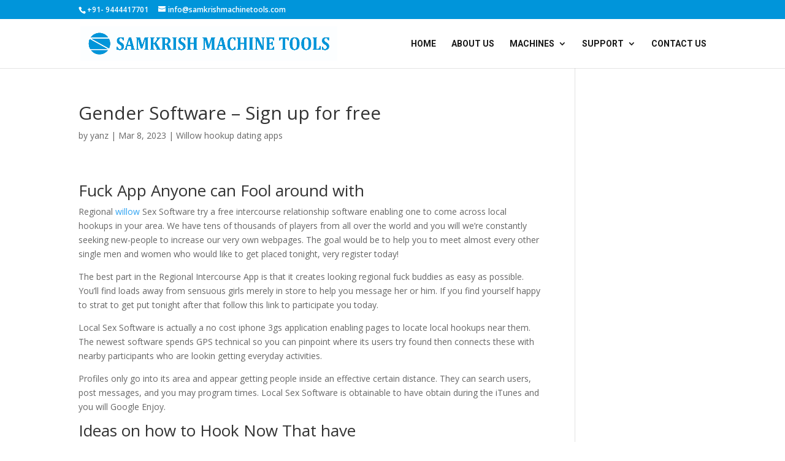

--- FILE ---
content_type: text/html; charset=UTF-8
request_url: http://samkrishmachinetools.com/gender-software-sign-up-for-free-2/
body_size: 11362
content:
<!DOCTYPE html>
<html dir="ltr" lang="en-US"
	prefix="og: https://ogp.me/ns#" >
<head>
	<meta charset="UTF-8" />
<meta http-equiv="X-UA-Compatible" content="IE=edge">
	<link rel="pingback" href="http://samkrishmachinetools.com/xmlrpc.php" />

	<script type="text/javascript">
		document.documentElement.className = 'js';
	</script>

	<title>Gender Software – Sign up for free - Samkrish Machine Tools</title>
<script id="diviarea-loader">window.DiviPopupData=window.DiviAreaConfig={"zIndex":1000000,"animateSpeed":400,"triggerClassPrefix":"show-popup-","idAttrib":"data-popup","modalIndicatorClass":"is-modal","blockingIndicatorClass":"is-blocking","defaultShowCloseButton":true,"withCloseClass":"with-close","noCloseClass":"no-close","triggerCloseClass":"close","singletonClass":"single","darkModeClass":"dark","noShadowClass":"no-shadow","altCloseClass":"close-alt","popupSelector":".et_pb_section.popup","initializeOnEvent":"et_pb_after_init_modules","popupWrapperClass":"area-outer-wrap","fullHeightClass":"full-height","openPopupClass":"da-overlay-visible","overlayClass":"da-overlay","exitIndicatorClass":"on-exit","hoverTriggerClass":"on-hover","clickTriggerClass":"on-click","onExitDelay":2000,"notMobileClass":"not-mobile","notTabletClass":"not-tablet","notDesktopClass":"not-desktop","baseContext":"body","activePopupClass":"is-open","closeButtonClass":"da-close","withLoaderClass":"with-loader","debug":false,"ajaxUrl":"http:\/\/samkrishmachinetools.com\/wp-admin\/admin-ajax.php","sys":[]};var divimode_loader=function(){"use strict";!function(t){t.DiviArea=t.DiviPopup={loaded:!1};var n=t.DiviArea,i=n.Hooks={},o={};function r(t,n,i){var r,e,c;if("string"==typeof t)if(o[t]){if(n)if((r=o[t])&&i)for(c=r.length;c--;)(e=r[c]).callback===n&&e.context===i&&(r[c]=!1);else for(c=r.length;c--;)r[c].callback===n&&(r[c]=!1)}else o[t]=[]}function e(t,n,i,r){if("string"==typeof t){var e={callback:n,priority:i,context:r},c=o[t];c?(c.push(e),c=function(t){var n,i,o,r,e=t.length;for(r=1;r<e;r++)for(n=t[r],i=r;i>0;i--)(o=t[i-1]).priority>n.priority&&(t[i]=o,t[i-1]=n);return t}(c)):c=[e],o[t]=c}}function c(t,n,i){"string"==typeof n&&(n=[n]);var r,e,c=[];for(r=0;r<n.length;r++)Array.prototype.push.apply(c,o[n[r]]);for(e=0;e<c.length;e++){var a=void 0;c[e]&&"function"==typeof c[e].callback&&("filter"===t?void 0!==(a=c[e].callback.apply(c[e].context,i))&&(i[0]=a):c[e].callback.apply(c[e].context,i))}if("filter"===t)return i[0]}i.silent=function(){return i},n.removeFilter=i.removeFilter=function(t,n){r(t,n)},n.removeAction=i.removeAction=function(t,n){r(t,n)},n.applyFilters=i.applyFilters=function(t){for(var n=[],i=arguments.length-1;i-- >0;)n[i]=arguments[i+1];return c("filter",t,n)},n.doAction=i.doAction=function(t){for(var n=[],i=arguments.length-1;i-- >0;)n[i]=arguments[i+1];c("action",t,n)},n.addFilter=i.addFilter=function(n,i,o,r){e(n,i,parseInt(o||10,10),r||t)},n.addAction=i.addAction=function(n,i,o,r){e(n,i,parseInt(o||10,10),r||t)},n.addActionOnce=i.addActionOnce=function(n,i,o,c){e(n,i,parseInt(o||10,10),c||t),e(n,(function(){r(n,i)}),1+parseInt(o||10,10),c||t)}}(window);return{}}();
</script>
		<!-- All in One SEO 4.2.8 - aioseo.com -->
		<meta name="description" content="Gender Software – Sign up for free Fuck App Anyone can Fool around with Regional willow Sex Software try a free intercourse relationship software enabling one to come across local hookups in your area. We have tens of thousands of players from all over the world and you will we&#039;re constantly seeking new-people to increase" />
		<meta name="robots" content="max-image-preview:large" />
		<link rel="canonical" href="http://samkrishmachinetools.com/gender-software-sign-up-for-free-2/" />
		<meta name="generator" content="All in One SEO (AIOSEO) 4.2.8 " />
		<meta property="og:locale" content="en_US" />
		<meta property="og:site_name" content="Samkrish Machine Tools - M/S Samkrish Group" />
		<meta property="og:type" content="article" />
		<meta property="og:title" content="Gender Software – Sign up for free - Samkrish Machine Tools" />
		<meta property="og:description" content="Gender Software – Sign up for free Fuck App Anyone can Fool around with Regional willow Sex Software try a free intercourse relationship software enabling one to come across local hookups in your area. We have tens of thousands of players from all over the world and you will we&#039;re constantly seeking new-people to increase" />
		<meta property="og:url" content="http://samkrishmachinetools.com/gender-software-sign-up-for-free-2/" />
		<meta property="article:published_time" content="2023-03-08T15:41:31+00:00" />
		<meta property="article:modified_time" content="2023-03-08T15:42:54+00:00" />
		<meta name="twitter:card" content="summary_large_image" />
		<meta name="twitter:title" content="Gender Software – Sign up for free - Samkrish Machine Tools" />
		<meta name="twitter:description" content="Gender Software – Sign up for free Fuck App Anyone can Fool around with Regional willow Sex Software try a free intercourse relationship software enabling one to come across local hookups in your area. We have tens of thousands of players from all over the world and you will we&#039;re constantly seeking new-people to increase" />
		<script type="application/ld+json" class="aioseo-schema">
			{"@context":"https:\/\/schema.org","@graph":[{"@type":"BlogPosting","@id":"http:\/\/samkrishmachinetools.com\/gender-software-sign-up-for-free-2\/#blogposting","name":"Gender Software \u2013 Sign up for free - Samkrish Machine Tools","headline":"Gender Software \u2013 Sign up for free","author":{"@id":"http:\/\/samkrishmachinetools.com\/author\/yanz\/#author"},"publisher":{"@id":"http:\/\/samkrishmachinetools.com\/#organization"},"datePublished":"2023-03-08T15:41:31+00:00","dateModified":"2023-03-08T15:42:54+00:00","inLanguage":"en-US","mainEntityOfPage":{"@id":"http:\/\/samkrishmachinetools.com\/gender-software-sign-up-for-free-2\/#webpage"},"isPartOf":{"@id":"http:\/\/samkrishmachinetools.com\/gender-software-sign-up-for-free-2\/#webpage"},"articleSection":"Willow hookup dating apps"},{"@type":"BreadcrumbList","@id":"http:\/\/samkrishmachinetools.com\/gender-software-sign-up-for-free-2\/#breadcrumblist","itemListElement":[{"@type":"ListItem","@id":"http:\/\/samkrishmachinetools.com\/#listItem","position":1,"item":{"@type":"WebPage","@id":"http:\/\/samkrishmachinetools.com\/","name":"Home","description":"Samkrish Machine Tools supports a huge range of machinery including vertical and horizontal machining centres, CNC lathes, etc..","url":"http:\/\/samkrishmachinetools.com\/"},"nextItem":"http:\/\/samkrishmachinetools.com\/gender-software-sign-up-for-free-2\/#listItem"},{"@type":"ListItem","@id":"http:\/\/samkrishmachinetools.com\/gender-software-sign-up-for-free-2\/#listItem","position":2,"item":{"@type":"WebPage","@id":"http:\/\/samkrishmachinetools.com\/gender-software-sign-up-for-free-2\/","name":"Gender Software \u2013 Sign up for free","description":"Gender Software \u2013 Sign up for free Fuck App Anyone can Fool around with Regional willow Sex Software try a free intercourse relationship software enabling one to come across local hookups in your area. We have tens of thousands of players from all over the world and you will we're constantly seeking new-people to increase","url":"http:\/\/samkrishmachinetools.com\/gender-software-sign-up-for-free-2\/"},"previousItem":"http:\/\/samkrishmachinetools.com\/#listItem"}]},{"@type":"Organization","@id":"http:\/\/samkrishmachinetools.com\/#organization","name":"Samkrish Machine Tools","url":"http:\/\/samkrishmachinetools.com\/"},{"@type":"WebPage","@id":"http:\/\/samkrishmachinetools.com\/gender-software-sign-up-for-free-2\/#webpage","url":"http:\/\/samkrishmachinetools.com\/gender-software-sign-up-for-free-2\/","name":"Gender Software \u2013 Sign up for free - Samkrish Machine Tools","description":"Gender Software \u2013 Sign up for free Fuck App Anyone can Fool around with Regional willow Sex Software try a free intercourse relationship software enabling one to come across local hookups in your area. We have tens of thousands of players from all over the world and you will we're constantly seeking new-people to increase","inLanguage":"en-US","isPartOf":{"@id":"http:\/\/samkrishmachinetools.com\/#website"},"breadcrumb":{"@id":"http:\/\/samkrishmachinetools.com\/gender-software-sign-up-for-free-2\/#breadcrumblist"},"author":"http:\/\/samkrishmachinetools.com\/author\/yanz\/#author","creator":"http:\/\/samkrishmachinetools.com\/author\/yanz\/#author","datePublished":"2023-03-08T15:41:31+00:00","dateModified":"2023-03-08T15:42:54+00:00"},{"@type":"WebSite","@id":"http:\/\/samkrishmachinetools.com\/#website","url":"http:\/\/samkrishmachinetools.com\/","name":"Samkrish Machine Tools","description":"M\/S Samkrish Group","inLanguage":"en-US","publisher":{"@id":"http:\/\/samkrishmachinetools.com\/#organization"}}]}
		</script>
		<!-- All in One SEO -->

<script type="text/javascript">
			let jqueryParams=[],jQuery=function(r){return jqueryParams=[...jqueryParams,r],jQuery},$=function(r){return jqueryParams=[...jqueryParams,r],$};window.jQuery=jQuery,window.$=jQuery;let customHeadScripts=!1;jQuery.fn=jQuery.prototype={},$.fn=jQuery.prototype={},jQuery.noConflict=function(r){if(window.jQuery)return jQuery=window.jQuery,$=window.jQuery,customHeadScripts=!0,jQuery.noConflict},jQuery.ready=function(r){jqueryParams=[...jqueryParams,r]},$.ready=function(r){jqueryParams=[...jqueryParams,r]},jQuery.load=function(r){jqueryParams=[...jqueryParams,r]},$.load=function(r){jqueryParams=[...jqueryParams,r]},jQuery.fn.ready=function(r){jqueryParams=[...jqueryParams,r]},$.fn.ready=function(r){jqueryParams=[...jqueryParams,r]};</script><link rel='dns-prefetch' href='//fonts.googleapis.com' />
<link rel="alternate" type="application/rss+xml" title="Samkrish Machine Tools &raquo; Feed" href="http://samkrishmachinetools.com/feed/" />
<meta content="Divi v.4.19.4" name="generator"/><link rel='stylesheet' id='wp-block-library-css' href='http://samkrishmachinetools.com/wp-includes/css/dist/block-library/style.min.css?ver=6.1.1' type='text/css' media='all' />
<style id='wp-block-library-theme-inline-css' type='text/css'>
.wp-block-audio figcaption{color:#555;font-size:13px;text-align:center}.is-dark-theme .wp-block-audio figcaption{color:hsla(0,0%,100%,.65)}.wp-block-audio{margin:0 0 1em}.wp-block-code{border:1px solid #ccc;border-radius:4px;font-family:Menlo,Consolas,monaco,monospace;padding:.8em 1em}.wp-block-embed figcaption{color:#555;font-size:13px;text-align:center}.is-dark-theme .wp-block-embed figcaption{color:hsla(0,0%,100%,.65)}.wp-block-embed{margin:0 0 1em}.blocks-gallery-caption{color:#555;font-size:13px;text-align:center}.is-dark-theme .blocks-gallery-caption{color:hsla(0,0%,100%,.65)}.wp-block-image figcaption{color:#555;font-size:13px;text-align:center}.is-dark-theme .wp-block-image figcaption{color:hsla(0,0%,100%,.65)}.wp-block-image{margin:0 0 1em}.wp-block-pullquote{border-top:4px solid;border-bottom:4px solid;margin-bottom:1.75em;color:currentColor}.wp-block-pullquote__citation,.wp-block-pullquote cite,.wp-block-pullquote footer{color:currentColor;text-transform:uppercase;font-size:.8125em;font-style:normal}.wp-block-quote{border-left:.25em solid;margin:0 0 1.75em;padding-left:1em}.wp-block-quote cite,.wp-block-quote footer{color:currentColor;font-size:.8125em;position:relative;font-style:normal}.wp-block-quote.has-text-align-right{border-left:none;border-right:.25em solid;padding-left:0;padding-right:1em}.wp-block-quote.has-text-align-center{border:none;padding-left:0}.wp-block-quote.is-large,.wp-block-quote.is-style-large,.wp-block-quote.is-style-plain{border:none}.wp-block-search .wp-block-search__label{font-weight:700}.wp-block-search__button{border:1px solid #ccc;padding:.375em .625em}:where(.wp-block-group.has-background){padding:1.25em 2.375em}.wp-block-separator.has-css-opacity{opacity:.4}.wp-block-separator{border:none;border-bottom:2px solid;margin-left:auto;margin-right:auto}.wp-block-separator.has-alpha-channel-opacity{opacity:1}.wp-block-separator:not(.is-style-wide):not(.is-style-dots){width:100px}.wp-block-separator.has-background:not(.is-style-dots){border-bottom:none;height:1px}.wp-block-separator.has-background:not(.is-style-wide):not(.is-style-dots){height:2px}.wp-block-table{margin:"0 0 1em 0"}.wp-block-table thead{border-bottom:3px solid}.wp-block-table tfoot{border-top:3px solid}.wp-block-table td,.wp-block-table th{word-break:normal}.wp-block-table figcaption{color:#555;font-size:13px;text-align:center}.is-dark-theme .wp-block-table figcaption{color:hsla(0,0%,100%,.65)}.wp-block-video figcaption{color:#555;font-size:13px;text-align:center}.is-dark-theme .wp-block-video figcaption{color:hsla(0,0%,100%,.65)}.wp-block-video{margin:0 0 1em}.wp-block-template-part.has-background{padding:1.25em 2.375em;margin-top:0;margin-bottom:0}
</style>
<style id='global-styles-inline-css' type='text/css'>
body{--wp--preset--color--black: #000000;--wp--preset--color--cyan-bluish-gray: #abb8c3;--wp--preset--color--white: #ffffff;--wp--preset--color--pale-pink: #f78da7;--wp--preset--color--vivid-red: #cf2e2e;--wp--preset--color--luminous-vivid-orange: #ff6900;--wp--preset--color--luminous-vivid-amber: #fcb900;--wp--preset--color--light-green-cyan: #7bdcb5;--wp--preset--color--vivid-green-cyan: #00d084;--wp--preset--color--pale-cyan-blue: #8ed1fc;--wp--preset--color--vivid-cyan-blue: #0693e3;--wp--preset--color--vivid-purple: #9b51e0;--wp--preset--gradient--vivid-cyan-blue-to-vivid-purple: linear-gradient(135deg,rgba(6,147,227,1) 0%,rgb(155,81,224) 100%);--wp--preset--gradient--light-green-cyan-to-vivid-green-cyan: linear-gradient(135deg,rgb(122,220,180) 0%,rgb(0,208,130) 100%);--wp--preset--gradient--luminous-vivid-amber-to-luminous-vivid-orange: linear-gradient(135deg,rgba(252,185,0,1) 0%,rgba(255,105,0,1) 100%);--wp--preset--gradient--luminous-vivid-orange-to-vivid-red: linear-gradient(135deg,rgba(255,105,0,1) 0%,rgb(207,46,46) 100%);--wp--preset--gradient--very-light-gray-to-cyan-bluish-gray: linear-gradient(135deg,rgb(238,238,238) 0%,rgb(169,184,195) 100%);--wp--preset--gradient--cool-to-warm-spectrum: linear-gradient(135deg,rgb(74,234,220) 0%,rgb(151,120,209) 20%,rgb(207,42,186) 40%,rgb(238,44,130) 60%,rgb(251,105,98) 80%,rgb(254,248,76) 100%);--wp--preset--gradient--blush-light-purple: linear-gradient(135deg,rgb(255,206,236) 0%,rgb(152,150,240) 100%);--wp--preset--gradient--blush-bordeaux: linear-gradient(135deg,rgb(254,205,165) 0%,rgb(254,45,45) 50%,rgb(107,0,62) 100%);--wp--preset--gradient--luminous-dusk: linear-gradient(135deg,rgb(255,203,112) 0%,rgb(199,81,192) 50%,rgb(65,88,208) 100%);--wp--preset--gradient--pale-ocean: linear-gradient(135deg,rgb(255,245,203) 0%,rgb(182,227,212) 50%,rgb(51,167,181) 100%);--wp--preset--gradient--electric-grass: linear-gradient(135deg,rgb(202,248,128) 0%,rgb(113,206,126) 100%);--wp--preset--gradient--midnight: linear-gradient(135deg,rgb(2,3,129) 0%,rgb(40,116,252) 100%);--wp--preset--duotone--dark-grayscale: url('#wp-duotone-dark-grayscale');--wp--preset--duotone--grayscale: url('#wp-duotone-grayscale');--wp--preset--duotone--purple-yellow: url('#wp-duotone-purple-yellow');--wp--preset--duotone--blue-red: url('#wp-duotone-blue-red');--wp--preset--duotone--midnight: url('#wp-duotone-midnight');--wp--preset--duotone--magenta-yellow: url('#wp-duotone-magenta-yellow');--wp--preset--duotone--purple-green: url('#wp-duotone-purple-green');--wp--preset--duotone--blue-orange: url('#wp-duotone-blue-orange');--wp--preset--font-size--small: 13px;--wp--preset--font-size--medium: 20px;--wp--preset--font-size--large: 36px;--wp--preset--font-size--x-large: 42px;--wp--preset--spacing--20: 0.44rem;--wp--preset--spacing--30: 0.67rem;--wp--preset--spacing--40: 1rem;--wp--preset--spacing--50: 1.5rem;--wp--preset--spacing--60: 2.25rem;--wp--preset--spacing--70: 3.38rem;--wp--preset--spacing--80: 5.06rem;}body { margin: 0;--wp--style--global--content-size: 823px;--wp--style--global--wide-size: 1080px; }.wp-site-blocks > .alignleft { float: left; margin-right: 2em; }.wp-site-blocks > .alignright { float: right; margin-left: 2em; }.wp-site-blocks > .aligncenter { justify-content: center; margin-left: auto; margin-right: auto; }:where(.is-layout-flex){gap: 0.5em;}body .is-layout-flow > .alignleft{float: left;margin-inline-start: 0;margin-inline-end: 2em;}body .is-layout-flow > .alignright{float: right;margin-inline-start: 2em;margin-inline-end: 0;}body .is-layout-flow > .aligncenter{margin-left: auto !important;margin-right: auto !important;}body .is-layout-constrained > .alignleft{float: left;margin-inline-start: 0;margin-inline-end: 2em;}body .is-layout-constrained > .alignright{float: right;margin-inline-start: 2em;margin-inline-end: 0;}body .is-layout-constrained > .aligncenter{margin-left: auto !important;margin-right: auto !important;}body .is-layout-constrained > :where(:not(.alignleft):not(.alignright):not(.alignfull)){max-width: var(--wp--style--global--content-size);margin-left: auto !important;margin-right: auto !important;}body .is-layout-constrained > .alignwide{max-width: var(--wp--style--global--wide-size);}body .is-layout-flex{display: flex;}body .is-layout-flex{flex-wrap: wrap;align-items: center;}body .is-layout-flex > *{margin: 0;}body{padding-top: 0px;padding-right: 0px;padding-bottom: 0px;padding-left: 0px;}a:where(:not(.wp-element-button)){text-decoration: underline;}.wp-element-button, .wp-block-button__link{background-color: #32373c;border-width: 0;color: #fff;font-family: inherit;font-size: inherit;line-height: inherit;padding: calc(0.667em + 2px) calc(1.333em + 2px);text-decoration: none;}.has-black-color{color: var(--wp--preset--color--black) !important;}.has-cyan-bluish-gray-color{color: var(--wp--preset--color--cyan-bluish-gray) !important;}.has-white-color{color: var(--wp--preset--color--white) !important;}.has-pale-pink-color{color: var(--wp--preset--color--pale-pink) !important;}.has-vivid-red-color{color: var(--wp--preset--color--vivid-red) !important;}.has-luminous-vivid-orange-color{color: var(--wp--preset--color--luminous-vivid-orange) !important;}.has-luminous-vivid-amber-color{color: var(--wp--preset--color--luminous-vivid-amber) !important;}.has-light-green-cyan-color{color: var(--wp--preset--color--light-green-cyan) !important;}.has-vivid-green-cyan-color{color: var(--wp--preset--color--vivid-green-cyan) !important;}.has-pale-cyan-blue-color{color: var(--wp--preset--color--pale-cyan-blue) !important;}.has-vivid-cyan-blue-color{color: var(--wp--preset--color--vivid-cyan-blue) !important;}.has-vivid-purple-color{color: var(--wp--preset--color--vivid-purple) !important;}.has-black-background-color{background-color: var(--wp--preset--color--black) !important;}.has-cyan-bluish-gray-background-color{background-color: var(--wp--preset--color--cyan-bluish-gray) !important;}.has-white-background-color{background-color: var(--wp--preset--color--white) !important;}.has-pale-pink-background-color{background-color: var(--wp--preset--color--pale-pink) !important;}.has-vivid-red-background-color{background-color: var(--wp--preset--color--vivid-red) !important;}.has-luminous-vivid-orange-background-color{background-color: var(--wp--preset--color--luminous-vivid-orange) !important;}.has-luminous-vivid-amber-background-color{background-color: var(--wp--preset--color--luminous-vivid-amber) !important;}.has-light-green-cyan-background-color{background-color: var(--wp--preset--color--light-green-cyan) !important;}.has-vivid-green-cyan-background-color{background-color: var(--wp--preset--color--vivid-green-cyan) !important;}.has-pale-cyan-blue-background-color{background-color: var(--wp--preset--color--pale-cyan-blue) !important;}.has-vivid-cyan-blue-background-color{background-color: var(--wp--preset--color--vivid-cyan-blue) !important;}.has-vivid-purple-background-color{background-color: var(--wp--preset--color--vivid-purple) !important;}.has-black-border-color{border-color: var(--wp--preset--color--black) !important;}.has-cyan-bluish-gray-border-color{border-color: var(--wp--preset--color--cyan-bluish-gray) !important;}.has-white-border-color{border-color: var(--wp--preset--color--white) !important;}.has-pale-pink-border-color{border-color: var(--wp--preset--color--pale-pink) !important;}.has-vivid-red-border-color{border-color: var(--wp--preset--color--vivid-red) !important;}.has-luminous-vivid-orange-border-color{border-color: var(--wp--preset--color--luminous-vivid-orange) !important;}.has-luminous-vivid-amber-border-color{border-color: var(--wp--preset--color--luminous-vivid-amber) !important;}.has-light-green-cyan-border-color{border-color: var(--wp--preset--color--light-green-cyan) !important;}.has-vivid-green-cyan-border-color{border-color: var(--wp--preset--color--vivid-green-cyan) !important;}.has-pale-cyan-blue-border-color{border-color: var(--wp--preset--color--pale-cyan-blue) !important;}.has-vivid-cyan-blue-border-color{border-color: var(--wp--preset--color--vivid-cyan-blue) !important;}.has-vivid-purple-border-color{border-color: var(--wp--preset--color--vivid-purple) !important;}.has-vivid-cyan-blue-to-vivid-purple-gradient-background{background: var(--wp--preset--gradient--vivid-cyan-blue-to-vivid-purple) !important;}.has-light-green-cyan-to-vivid-green-cyan-gradient-background{background: var(--wp--preset--gradient--light-green-cyan-to-vivid-green-cyan) !important;}.has-luminous-vivid-amber-to-luminous-vivid-orange-gradient-background{background: var(--wp--preset--gradient--luminous-vivid-amber-to-luminous-vivid-orange) !important;}.has-luminous-vivid-orange-to-vivid-red-gradient-background{background: var(--wp--preset--gradient--luminous-vivid-orange-to-vivid-red) !important;}.has-very-light-gray-to-cyan-bluish-gray-gradient-background{background: var(--wp--preset--gradient--very-light-gray-to-cyan-bluish-gray) !important;}.has-cool-to-warm-spectrum-gradient-background{background: var(--wp--preset--gradient--cool-to-warm-spectrum) !important;}.has-blush-light-purple-gradient-background{background: var(--wp--preset--gradient--blush-light-purple) !important;}.has-blush-bordeaux-gradient-background{background: var(--wp--preset--gradient--blush-bordeaux) !important;}.has-luminous-dusk-gradient-background{background: var(--wp--preset--gradient--luminous-dusk) !important;}.has-pale-ocean-gradient-background{background: var(--wp--preset--gradient--pale-ocean) !important;}.has-electric-grass-gradient-background{background: var(--wp--preset--gradient--electric-grass) !important;}.has-midnight-gradient-background{background: var(--wp--preset--gradient--midnight) !important;}.has-small-font-size{font-size: var(--wp--preset--font-size--small) !important;}.has-medium-font-size{font-size: var(--wp--preset--font-size--medium) !important;}.has-large-font-size{font-size: var(--wp--preset--font-size--large) !important;}.has-x-large-font-size{font-size: var(--wp--preset--font-size--x-large) !important;}
.wp-block-navigation a:where(:not(.wp-element-button)){color: inherit;}
:where(.wp-block-columns.is-layout-flex){gap: 2em;}
.wp-block-pullquote{font-size: 1.5em;line-height: 1.6;}
</style>
<link rel='stylesheet' id='css-divi-area-css' href='http://samkrishmachinetools.com/wp-content/plugins/popups-for-divi/styles/front.min.css?ver=3.0.5' type='text/css' media='all' />
<style id='css-divi-area-inline-css' type='text/css'>
.et_pb_section.popup{display:none}
</style>
<link rel='stylesheet' id='et-divi-open-sans-css' href='https://fonts.googleapis.com/css?family=Open+Sans:300italic,400italic,600italic,700italic,800italic,400,300,600,700,800&#038;subset=latin,latin-ext&#038;display=swap' type='text/css' media='all' />
<link rel='stylesheet' id='divi-style-pum-css' href='http://samkrishmachinetools.com/wp-content/themes/Divi/style-static.min.css?ver=4.19.4' type='text/css' media='all' />
<script type='text/javascript' src='http://samkrishmachinetools.com/wp-includes/js/jquery/jquery.min.js?ver=3.6.1' id='jquery-core-js'></script>
<script type='text/javascript' src='http://samkrishmachinetools.com/wp-includes/js/jquery/jquery-migrate.min.js?ver=3.3.2' id='jquery-migrate-js'></script>
<script type='text/javascript' id='jquery-js-after'>
jqueryParams.length&&$.each(jqueryParams,function(e,r){if("function"==typeof r){var n=String(r);n.replace("$","jQuery");var a=new Function("return "+n)();$(document).ready(a)}});
</script>
<script type='text/javascript' src='http://samkrishmachinetools.com/wp-content/plugins/popups-for-divi/scripts/ie-compat.min.js?ver=3.0.5' id='dap-ie-js'></script>
<link rel="https://api.w.org/" href="http://samkrishmachinetools.com/wp-json/" /><link rel="alternate" type="application/json" href="http://samkrishmachinetools.com/wp-json/wp/v2/posts/255252" /><link rel="EditURI" type="application/rsd+xml" title="RSD" href="http://samkrishmachinetools.com/xmlrpc.php?rsd" />
<link rel="wlwmanifest" type="application/wlwmanifest+xml" href="http://samkrishmachinetools.com/wp-includes/wlwmanifest.xml" />
<meta name="generator" content="WordPress 6.1.1" />
<link rel='shortlink' href='http://samkrishmachinetools.com/?p=255252' />
<link rel="alternate" type="application/json+oembed" href="http://samkrishmachinetools.com/wp-json/oembed/1.0/embed?url=http%3A%2F%2Fsamkrishmachinetools.com%2Fgender-software-sign-up-for-free-2%2F" />
<link rel="alternate" type="text/xml+oembed" href="http://samkrishmachinetools.com/wp-json/oembed/1.0/embed?url=http%3A%2F%2Fsamkrishmachinetools.com%2Fgender-software-sign-up-for-free-2%2F&#038;format=xml" />
<meta name="viewport" content="width=device-width, initial-scale=1.0, maximum-scale=1.0, user-scalable=0" /><link rel="icon" href="http://samkrishmachinetools.com/wp-content/uploads/2022/07/SAMKRISH_FAVICON-150x150.png" sizes="32x32" />
<link rel="icon" href="http://samkrishmachinetools.com/wp-content/uploads/2022/07/SAMKRISH_FAVICON.png" sizes="192x192" />
<link rel="apple-touch-icon" href="http://samkrishmachinetools.com/wp-content/uploads/2022/07/SAMKRISH_FAVICON.png" />
<meta name="msapplication-TileImage" content="http://samkrishmachinetools.com/wp-content/uploads/2022/07/SAMKRISH_FAVICON.png" />
<link rel="stylesheet" id="et-divi-customizer-global-cached-inline-styles" href="http://samkrishmachinetools.com/wp-content/et-cache/global/et-divi-customizer-global.min.css?ver=1767163899" /></head>
<body class="post-template-default single single-post postid-255252 single-format-standard et_pb_button_helper_class et_fixed_nav et_show_nav et_secondary_nav_enabled et_primary_nav_dropdown_animation_fade et_secondary_nav_dropdown_animation_fade et_header_style_left et_pb_footer_columns4 et_cover_background et_pb_gutter osx et_pb_gutters3 et_right_sidebar et_divi_theme et-db">
<svg xmlns="http://www.w3.org/2000/svg" viewBox="0 0 0 0" width="0" height="0" focusable="false" role="none" style="visibility: hidden; position: absolute; left: -9999px; overflow: hidden;" ><defs><filter id="wp-duotone-dark-grayscale"><feColorMatrix color-interpolation-filters="sRGB" type="matrix" values=" .299 .587 .114 0 0 .299 .587 .114 0 0 .299 .587 .114 0 0 .299 .587 .114 0 0 " /><feComponentTransfer color-interpolation-filters="sRGB" ><feFuncR type="table" tableValues="0 0.49803921568627" /><feFuncG type="table" tableValues="0 0.49803921568627" /><feFuncB type="table" tableValues="0 0.49803921568627" /><feFuncA type="table" tableValues="1 1" /></feComponentTransfer><feComposite in2="SourceGraphic" operator="in" /></filter></defs></svg><svg xmlns="http://www.w3.org/2000/svg" viewBox="0 0 0 0" width="0" height="0" focusable="false" role="none" style="visibility: hidden; position: absolute; left: -9999px; overflow: hidden;" ><defs><filter id="wp-duotone-grayscale"><feColorMatrix color-interpolation-filters="sRGB" type="matrix" values=" .299 .587 .114 0 0 .299 .587 .114 0 0 .299 .587 .114 0 0 .299 .587 .114 0 0 " /><feComponentTransfer color-interpolation-filters="sRGB" ><feFuncR type="table" tableValues="0 1" /><feFuncG type="table" tableValues="0 1" /><feFuncB type="table" tableValues="0 1" /><feFuncA type="table" tableValues="1 1" /></feComponentTransfer><feComposite in2="SourceGraphic" operator="in" /></filter></defs></svg><svg xmlns="http://www.w3.org/2000/svg" viewBox="0 0 0 0" width="0" height="0" focusable="false" role="none" style="visibility: hidden; position: absolute; left: -9999px; overflow: hidden;" ><defs><filter id="wp-duotone-purple-yellow"><feColorMatrix color-interpolation-filters="sRGB" type="matrix" values=" .299 .587 .114 0 0 .299 .587 .114 0 0 .299 .587 .114 0 0 .299 .587 .114 0 0 " /><feComponentTransfer color-interpolation-filters="sRGB" ><feFuncR type="table" tableValues="0.54901960784314 0.98823529411765" /><feFuncG type="table" tableValues="0 1" /><feFuncB type="table" tableValues="0.71764705882353 0.25490196078431" /><feFuncA type="table" tableValues="1 1" /></feComponentTransfer><feComposite in2="SourceGraphic" operator="in" /></filter></defs></svg><svg xmlns="http://www.w3.org/2000/svg" viewBox="0 0 0 0" width="0" height="0" focusable="false" role="none" style="visibility: hidden; position: absolute; left: -9999px; overflow: hidden;" ><defs><filter id="wp-duotone-blue-red"><feColorMatrix color-interpolation-filters="sRGB" type="matrix" values=" .299 .587 .114 0 0 .299 .587 .114 0 0 .299 .587 .114 0 0 .299 .587 .114 0 0 " /><feComponentTransfer color-interpolation-filters="sRGB" ><feFuncR type="table" tableValues="0 1" /><feFuncG type="table" tableValues="0 0.27843137254902" /><feFuncB type="table" tableValues="0.5921568627451 0.27843137254902" /><feFuncA type="table" tableValues="1 1" /></feComponentTransfer><feComposite in2="SourceGraphic" operator="in" /></filter></defs></svg><svg xmlns="http://www.w3.org/2000/svg" viewBox="0 0 0 0" width="0" height="0" focusable="false" role="none" style="visibility: hidden; position: absolute; left: -9999px; overflow: hidden;" ><defs><filter id="wp-duotone-midnight"><feColorMatrix color-interpolation-filters="sRGB" type="matrix" values=" .299 .587 .114 0 0 .299 .587 .114 0 0 .299 .587 .114 0 0 .299 .587 .114 0 0 " /><feComponentTransfer color-interpolation-filters="sRGB" ><feFuncR type="table" tableValues="0 0" /><feFuncG type="table" tableValues="0 0.64705882352941" /><feFuncB type="table" tableValues="0 1" /><feFuncA type="table" tableValues="1 1" /></feComponentTransfer><feComposite in2="SourceGraphic" operator="in" /></filter></defs></svg><svg xmlns="http://www.w3.org/2000/svg" viewBox="0 0 0 0" width="0" height="0" focusable="false" role="none" style="visibility: hidden; position: absolute; left: -9999px; overflow: hidden;" ><defs><filter id="wp-duotone-magenta-yellow"><feColorMatrix color-interpolation-filters="sRGB" type="matrix" values=" .299 .587 .114 0 0 .299 .587 .114 0 0 .299 .587 .114 0 0 .299 .587 .114 0 0 " /><feComponentTransfer color-interpolation-filters="sRGB" ><feFuncR type="table" tableValues="0.78039215686275 1" /><feFuncG type="table" tableValues="0 0.94901960784314" /><feFuncB type="table" tableValues="0.35294117647059 0.47058823529412" /><feFuncA type="table" tableValues="1 1" /></feComponentTransfer><feComposite in2="SourceGraphic" operator="in" /></filter></defs></svg><svg xmlns="http://www.w3.org/2000/svg" viewBox="0 0 0 0" width="0" height="0" focusable="false" role="none" style="visibility: hidden; position: absolute; left: -9999px; overflow: hidden;" ><defs><filter id="wp-duotone-purple-green"><feColorMatrix color-interpolation-filters="sRGB" type="matrix" values=" .299 .587 .114 0 0 .299 .587 .114 0 0 .299 .587 .114 0 0 .299 .587 .114 0 0 " /><feComponentTransfer color-interpolation-filters="sRGB" ><feFuncR type="table" tableValues="0.65098039215686 0.40392156862745" /><feFuncG type="table" tableValues="0 1" /><feFuncB type="table" tableValues="0.44705882352941 0.4" /><feFuncA type="table" tableValues="1 1" /></feComponentTransfer><feComposite in2="SourceGraphic" operator="in" /></filter></defs></svg><svg xmlns="http://www.w3.org/2000/svg" viewBox="0 0 0 0" width="0" height="0" focusable="false" role="none" style="visibility: hidden; position: absolute; left: -9999px; overflow: hidden;" ><defs><filter id="wp-duotone-blue-orange"><feColorMatrix color-interpolation-filters="sRGB" type="matrix" values=" .299 .587 .114 0 0 .299 .587 .114 0 0 .299 .587 .114 0 0 .299 .587 .114 0 0 " /><feComponentTransfer color-interpolation-filters="sRGB" ><feFuncR type="table" tableValues="0.098039215686275 1" /><feFuncG type="table" tableValues="0 0.66274509803922" /><feFuncB type="table" tableValues="0.84705882352941 0.41960784313725" /><feFuncA type="table" tableValues="1 1" /></feComponentTransfer><feComposite in2="SourceGraphic" operator="in" /></filter></defs></svg>	<div id="page-container">

					<div id="top-header">
			<div class="container clearfix">

			
				<div id="et-info">
									<span id="et-info-phone">+91-  9444417701</span>
				
									<a href="mailto:info@samkrishmachinetools.com"><span id="et-info-email">info@samkrishmachinetools.com</span></a>
				
								</div>

			
				<div id="et-secondary-menu">
								</div>

			</div>
		</div>
		
	
			<header id="main-header" data-height-onload="66">
			<div class="container clearfix et_menu_container">
							<div class="logo_container">
					<span class="logo_helper"></span>
					<a href="http://samkrishmachinetools.com/">
						<img src="http://samkrishmachinetools.com/wp-content/uploads/2022/10/SMT-LOGO1-scaled.jpg" width="2560" height="342" alt="Samkrish Machine Tools" id="logo" data-height-percentage="70" />
					</a>
				</div>
							<div id="et-top-navigation" data-height="66" data-fixed-height="50">
											<nav id="top-menu-nav">
						<ul id="top-menu" class="nav"><li id="menu-item-141" class="menu-item menu-item-type-post_type menu-item-object-page menu-item-home menu-item-141"><a href="http://samkrishmachinetools.com/">Home</a></li>
<li id="menu-item-140" class="menu-item menu-item-type-post_type menu-item-object-page menu-item-140"><a href="http://samkrishmachinetools.com/about/">About Us</a></li>
<li id="menu-item-758" class="menu-item menu-item-type-custom menu-item-object-custom menu-item-has-children menu-item-758"><a href="#">Machines</a>
<ul class="sub-menu">
	<li id="menu-item-759" class="menu-item menu-item-type-custom menu-item-object-custom menu-item-has-children menu-item-759"><a href="#">Kitamura</a>
	<ul class="sub-menu">
		<li id="menu-item-763" class="menu-item menu-item-type-post_type menu-item-object-page menu-item-763"><a href="http://samkrishmachinetools.com/kitamura-horizontal/">Horizontal</a></li>
		<li id="menu-item-762" class="menu-item menu-item-type-post_type menu-item-object-page menu-item-762"><a href="http://samkrishmachinetools.com/vertical-kitamura/">Vertical</a></li>
		<li id="menu-item-761" class="menu-item menu-item-type-post_type menu-item-object-page menu-item-761"><a href="http://samkrishmachinetools.com/double-column-kitamura/">Double Column</a></li>
		<li id="menu-item-764" class="menu-item menu-item-type-post_type menu-item-object-page menu-item-764"><a href="http://samkrishmachinetools.com/kitamura-5axis/">5 Axis</a></li>
	</ul>
</li>
</ul>
</li>
<li id="menu-item-882" class="menu-item menu-item-type-custom menu-item-object-custom menu-item-has-children menu-item-882"><a href="#">Support</a>
<ul class="sub-menu">
	<li id="menu-item-884" class="menu-item menu-item-type-post_type menu-item-object-page menu-item-884"><a href="http://samkrishmachinetools.com/machine-servicing/">Machine Servicing</a></li>
	<li id="menu-item-885" class="menu-item menu-item-type-post_type menu-item-object-page menu-item-885"><a href="http://samkrishmachinetools.com/warranty-claim/">Warranty Claim</a></li>
	<li id="menu-item-883" class="menu-item menu-item-type-post_type menu-item-object-page menu-item-883"><a href="http://samkrishmachinetools.com/parts-and-accessories/">Parts and Accessories</a></li>
</ul>
</li>
<li id="menu-item-138" class="menu-item menu-item-type-post_type menu-item-object-page menu-item-138"><a href="http://samkrishmachinetools.com/contact/">Contact Us</a></li>
</ul>						</nav>
					
					
					
					
					<div id="et_mobile_nav_menu">
				<div class="mobile_nav closed">
					<span class="select_page">Select Page</span>
					<span class="mobile_menu_bar mobile_menu_bar_toggle"></span>
				</div>
			</div>				</div> <!-- #et-top-navigation -->
			</div> <!-- .container -->
					</header> <!-- #main-header -->
			<div id="et-main-area">
	
<div id="main-content">
		<div class="container">
		<div id="content-area" class="clearfix">
			<div id="left-area">
											<article id="post-255252" class="et_pb_post post-255252 post type-post status-publish format-standard hentry category-willow-hookup-dating-apps-2">
											<div class="et_post_meta_wrapper">
							<h1 class="entry-title">Gender Software – Sign up for free</h1>

						<p class="post-meta"> by <span class="author vcard"><a href="http://samkrishmachinetools.com/author/yanz/" title="Posts by yanz" rel="author">yanz</a></span> | <span class="published">Mar 8, 2023</span> | <a href="http://samkrishmachinetools.com/category/willow-hookup-dating-apps-2/" rel="category tag">Willow hookup dating apps</a></p>
												</div>
				
					<div class="entry-content">
					<p><title>Gender Software – Sign up for free</title></p>
<h2>Fuck App Anyone can Fool around with</h2>
<p>Regional <a href="https://hookupwebsites.org/pl/willow-recenzja/">willow</a> Sex Software try a free intercourse relationship software enabling one to come across local hookups in your area. We have tens of thousands of players from all over the world and you will we&#8217;re constantly seeking new-people to increase our very own webpages. The goal would be to help you to meet almost every other single men and women who would like to get placed tonight, very register today!</p>
<p>The best part in the Regional Intercourse App is that it creates looking regional fuck buddies as easy as possible. You&#8217;ll find loads away from sensuous girls merely in store to help you message her or him. If you find yourself happy to strat to get put tonight after that follow this link to participate you today.</p>
<p>Local Sex Software is actually a no cost iphone 3gs application enabling pages to locate local hookups near them.<span id="more-255252"></span> The newest software spends GPS technical so you can pinpoint where its users try found then connects these with nearby participants who are lookin getting everyday activities.</p>
<p>Profiles only go into its area and appear getting people inside an effective certain distance. They can search users, post messages, and you may program times. Local Sex Software is obtainable to have obtain during the iTunes and you will Google Enjoy.</p>
<h2>Ideas on how to Hook Now That have</h2>
<p>If you are looking getting ways to liven up your own love existence or if perhaps you may be checking for an individual to hang away with and maybe even continue a night out together which have, then listed below are some all of our software for regional sex. Such software will assist you to apply to such as for example-oriented folks who are finding something such as what you&#8217;re seeking.</p>
<p>Pursuing the certain easy legislation and direction and you&#8217;ll end up that have zero difficulties wanting a completely new population group looking providing smart with each other. Below are a few our 100 % free sex articles to get more suggestions. When you are in a position, you can start fucking immediately!</p>
<p>Bringing Regional Gender App is not difficult and you will free. The brand new Localsexdating website has existed for some time now, but it is still one of the better towns and cities to acquire regional intercourse lovers in your area. The website is completely free to explore, so might there be zero undetectable will set you back otherwise charge inside it. You will not have to pay almost anything to sign in a merchant account otherwise check out the website.</p>
<p>There are lots of provides accessible to make it easier to. Just after verifying your bank account, you&#8217;re going to get a confirmation elizabeth-post that have a relationship to show the process. After you&#8217;ve affirmed, you can begin getting the application and you may accessing the website.</p>
<h2>How to make A profile To your Localsexdating</h2>
<p>When you get Local Sex Application attempt to lay your own reputation. Whenever browsing for possible dates, participants can observe each other&#8217;s reputation to see what they&#8217;re lookin getting just before meeting them. Many people are very unlock regarding their sexual activities whenever you are almost every other pages love to remain things private.</p>
<p>Any sort of person you are, which have a top quality fuckpal profile will increase your odds of shopping for someone who really wants to meet your. If you want help undertaking an excellent character, look for the dating advice for ideas.</p>
<h2>Fuck buddies Near Me</h2>
<p>In search of a laid-back bang companion? Then you have started to the right spot! Localsexdating is an online dating service where you can find your 2nd fuckbuddie. We&#8217;re not just another fantastically dull old chatroom – we&#8217;re a residential area off horny men and women which like nothing a lot better than bringing serious along with her.</p>
<p>Whether you are finding a quick fling, a single evening stay or something more serious, Localsexdating is the place to begin with. The people become people from every areas of life, and if you&#8217;re looking for a fuckmate, you&#8217;ll locate them here. Register today and just have prepared to enjoy it!</p>
					</div>
					<div class="et_post_meta_wrapper">
										</div>
				</article>

						</div>

					</div>
	</div>
	</div>


	<span class="et_pb_scroll_top et-pb-icon"></span>


			<footer id="main-footer">
				

		
				<div id="footer-bottom">
					<div class="container clearfix">
				<ul class="et-social-icons">

	<li class="et-social-icon et-social-facebook">
		<a href="#" class="icon">
			<span>Facebook</span>
		</a>
	</li>
	<li class="et-social-icon et-social-twitter">
		<a href="#" class="icon">
			<span>Twitter</span>
		</a>
	</li>
	<li class="et-social-icon et-social-instagram">
		<a href="#" class="icon">
			<span>Instagram</span>
		</a>
	</li>
	<li class="et-social-icon et-social-rss">
		<a href="http://samkrishmachinetools.com/feed/" class="icon">
			<span>RSS</span>
		</a>
	</li>

</ul><div id="footer-info">Created By: <a href="https://websitica.com/">web design company</a>|<a href="https://websitica.com/">Websitica Technologies</a></div>					</div>
				</div>
			</footer>
		</div>


	</div>

	<script type="text/javascript">
(function($) { 
    function setup_collapsible_submenus() {
        // mobile menu
        $('#mobile_menu .menu-item-has-children > a').after('<span class="menu-closed"></span>');
        $('#mobile_menu .menu-item-has-children > a').each(function() {
            $(this).next().next('.sub-menu').toggleClass('hide',1000);
        });
        $('#mobile_menu .menu-item-has-children > a + span').on('click', function(event) {
            event.preventDefault();
            $(this).toggleClass('menu-open');
            $(this).next('.sub-menu').toggleClass('hide',1000);
        });
    }
       
    $(window).load(function() {
        setTimeout(function() {
            setup_collapsible_submenus();
        }, 700);
    });
  
})(jQuery);
</script><link rel='stylesheet' id='et-builder-googlefonts-css' href='https://fonts.googleapis.com/css?family=Roboto:100,100italic,300,300italic,regular,italic,500,500italic,700,700italic,900,900italic&#038;subset=latin,latin-ext&#038;display=swap' type='text/css' media='all' />
<script type='text/javascript' src='http://samkrishmachinetools.com/wp-content/plugins/popups-for-divi/scripts/front.min.js?ver=3.0.5' id='js-divi-area-js'></script>
<script type='text/javascript' id='divi-custom-script-js-extra'>
/* <![CDATA[ */
var DIVI = {"item_count":"%d Item","items_count":"%d Items"};
var et_builder_utils_params = {"condition":{"diviTheme":true,"extraTheme":false},"scrollLocations":["app","top"],"builderScrollLocations":{"desktop":"app","tablet":"app","phone":"app"},"onloadScrollLocation":"app","builderType":"fe"};
var et_frontend_scripts = {"builderCssContainerPrefix":"#et-boc","builderCssLayoutPrefix":"#et-boc .et-l"};
var et_pb_custom = {"ajaxurl":"http:\/\/samkrishmachinetools.com\/wp-admin\/admin-ajax.php","images_uri":"http:\/\/samkrishmachinetools.com\/wp-content\/themes\/Divi\/images","builder_images_uri":"http:\/\/samkrishmachinetools.com\/wp-content\/themes\/Divi\/includes\/builder\/images","et_frontend_nonce":"533cbc8e97","subscription_failed":"Please, check the fields below to make sure you entered the correct information.","et_ab_log_nonce":"b625f7bd15","fill_message":"Please, fill in the following fields:","contact_error_message":"Please, fix the following errors:","invalid":"Invalid email","captcha":"Captcha","prev":"Prev","previous":"Previous","next":"Next","wrong_captcha":"You entered the wrong number in captcha.","wrong_checkbox":"Checkbox","ignore_waypoints":"no","is_divi_theme_used":"1","widget_search_selector":".widget_search","ab_tests":[],"is_ab_testing_active":"","page_id":"255252","unique_test_id":"","ab_bounce_rate":"5","is_cache_plugin_active":"no","is_shortcode_tracking":"","tinymce_uri":"http:\/\/samkrishmachinetools.com\/wp-content\/themes\/Divi\/includes\/builder\/frontend-builder\/assets\/vendors","accent_color":"#7EBEC5","waypoints_options":{"context":[".pum-overlay"]}};
var et_pb_box_shadow_elements = [];
/* ]]> */
</script>
<script type='text/javascript' src='http://samkrishmachinetools.com/wp-content/themes/Divi/js/scripts.min.js?ver=4.19.4' id='divi-custom-script-js'></script>
<script type='text/javascript' src='http://samkrishmachinetools.com/wp-content/themes/Divi/core/admin/js/es6-promise.auto.min.js?ver=4.19.4' id='es6-promise-js'></script>
<script type='text/javascript' src='https://www.google.com/recaptcha/api.js?render=6LfV5p8jAAAAAH_Doy1lUD10fhtSCRa7HDvKQZYh&#038;ver=4.19.4' id='et-recaptcha-v3-js'></script>
<script type='text/javascript' id='et-core-api-spam-recaptcha-js-extra'>
/* <![CDATA[ */
var et_core_api_spam_recaptcha = {"site_key":"6LfV5p8jAAAAAH_Doy1lUD10fhtSCRa7HDvKQZYh","page_action":{"action":"gender_software_sign_up_for_free_2"}};
/* ]]> */
</script>
<script type='text/javascript' src='http://samkrishmachinetools.com/wp-content/themes/Divi/core/admin/js/recaptcha.js?ver=4.19.4' id='et-core-api-spam-recaptcha-js'></script>
<script type='text/javascript' src='http://samkrishmachinetools.com/wp-content/themes/Divi/includes/builder/feature/dynamic-assets/assets/js/jquery.fitvids.js?ver=4.19.4' id='fitvids-js'></script>
<script type='text/javascript' src='http://samkrishmachinetools.com/wp-content/themes/Divi/core/admin/js/common.js?ver=4.19.4' id='et-core-common-js'></script>
</body>
</html>


--- FILE ---
content_type: text/html; charset=utf-8
request_url: https://www.google.com/recaptcha/api2/anchor?ar=1&k=6LfV5p8jAAAAAH_Doy1lUD10fhtSCRa7HDvKQZYh&co=aHR0cDovL3NhbWtyaXNobWFjaGluZXRvb2xzLmNvbTo4MA..&hl=en&v=PoyoqOPhxBO7pBk68S4YbpHZ&size=invisible&anchor-ms=20000&execute-ms=30000&cb=4sf69ms8mttq
body_size: 48829
content:
<!DOCTYPE HTML><html dir="ltr" lang="en"><head><meta http-equiv="Content-Type" content="text/html; charset=UTF-8">
<meta http-equiv="X-UA-Compatible" content="IE=edge">
<title>reCAPTCHA</title>
<style type="text/css">
/* cyrillic-ext */
@font-face {
  font-family: 'Roboto';
  font-style: normal;
  font-weight: 400;
  font-stretch: 100%;
  src: url(//fonts.gstatic.com/s/roboto/v48/KFO7CnqEu92Fr1ME7kSn66aGLdTylUAMa3GUBHMdazTgWw.woff2) format('woff2');
  unicode-range: U+0460-052F, U+1C80-1C8A, U+20B4, U+2DE0-2DFF, U+A640-A69F, U+FE2E-FE2F;
}
/* cyrillic */
@font-face {
  font-family: 'Roboto';
  font-style: normal;
  font-weight: 400;
  font-stretch: 100%;
  src: url(//fonts.gstatic.com/s/roboto/v48/KFO7CnqEu92Fr1ME7kSn66aGLdTylUAMa3iUBHMdazTgWw.woff2) format('woff2');
  unicode-range: U+0301, U+0400-045F, U+0490-0491, U+04B0-04B1, U+2116;
}
/* greek-ext */
@font-face {
  font-family: 'Roboto';
  font-style: normal;
  font-weight: 400;
  font-stretch: 100%;
  src: url(//fonts.gstatic.com/s/roboto/v48/KFO7CnqEu92Fr1ME7kSn66aGLdTylUAMa3CUBHMdazTgWw.woff2) format('woff2');
  unicode-range: U+1F00-1FFF;
}
/* greek */
@font-face {
  font-family: 'Roboto';
  font-style: normal;
  font-weight: 400;
  font-stretch: 100%;
  src: url(//fonts.gstatic.com/s/roboto/v48/KFO7CnqEu92Fr1ME7kSn66aGLdTylUAMa3-UBHMdazTgWw.woff2) format('woff2');
  unicode-range: U+0370-0377, U+037A-037F, U+0384-038A, U+038C, U+038E-03A1, U+03A3-03FF;
}
/* math */
@font-face {
  font-family: 'Roboto';
  font-style: normal;
  font-weight: 400;
  font-stretch: 100%;
  src: url(//fonts.gstatic.com/s/roboto/v48/KFO7CnqEu92Fr1ME7kSn66aGLdTylUAMawCUBHMdazTgWw.woff2) format('woff2');
  unicode-range: U+0302-0303, U+0305, U+0307-0308, U+0310, U+0312, U+0315, U+031A, U+0326-0327, U+032C, U+032F-0330, U+0332-0333, U+0338, U+033A, U+0346, U+034D, U+0391-03A1, U+03A3-03A9, U+03B1-03C9, U+03D1, U+03D5-03D6, U+03F0-03F1, U+03F4-03F5, U+2016-2017, U+2034-2038, U+203C, U+2040, U+2043, U+2047, U+2050, U+2057, U+205F, U+2070-2071, U+2074-208E, U+2090-209C, U+20D0-20DC, U+20E1, U+20E5-20EF, U+2100-2112, U+2114-2115, U+2117-2121, U+2123-214F, U+2190, U+2192, U+2194-21AE, U+21B0-21E5, U+21F1-21F2, U+21F4-2211, U+2213-2214, U+2216-22FF, U+2308-230B, U+2310, U+2319, U+231C-2321, U+2336-237A, U+237C, U+2395, U+239B-23B7, U+23D0, U+23DC-23E1, U+2474-2475, U+25AF, U+25B3, U+25B7, U+25BD, U+25C1, U+25CA, U+25CC, U+25FB, U+266D-266F, U+27C0-27FF, U+2900-2AFF, U+2B0E-2B11, U+2B30-2B4C, U+2BFE, U+3030, U+FF5B, U+FF5D, U+1D400-1D7FF, U+1EE00-1EEFF;
}
/* symbols */
@font-face {
  font-family: 'Roboto';
  font-style: normal;
  font-weight: 400;
  font-stretch: 100%;
  src: url(//fonts.gstatic.com/s/roboto/v48/KFO7CnqEu92Fr1ME7kSn66aGLdTylUAMaxKUBHMdazTgWw.woff2) format('woff2');
  unicode-range: U+0001-000C, U+000E-001F, U+007F-009F, U+20DD-20E0, U+20E2-20E4, U+2150-218F, U+2190, U+2192, U+2194-2199, U+21AF, U+21E6-21F0, U+21F3, U+2218-2219, U+2299, U+22C4-22C6, U+2300-243F, U+2440-244A, U+2460-24FF, U+25A0-27BF, U+2800-28FF, U+2921-2922, U+2981, U+29BF, U+29EB, U+2B00-2BFF, U+4DC0-4DFF, U+FFF9-FFFB, U+10140-1018E, U+10190-1019C, U+101A0, U+101D0-101FD, U+102E0-102FB, U+10E60-10E7E, U+1D2C0-1D2D3, U+1D2E0-1D37F, U+1F000-1F0FF, U+1F100-1F1AD, U+1F1E6-1F1FF, U+1F30D-1F30F, U+1F315, U+1F31C, U+1F31E, U+1F320-1F32C, U+1F336, U+1F378, U+1F37D, U+1F382, U+1F393-1F39F, U+1F3A7-1F3A8, U+1F3AC-1F3AF, U+1F3C2, U+1F3C4-1F3C6, U+1F3CA-1F3CE, U+1F3D4-1F3E0, U+1F3ED, U+1F3F1-1F3F3, U+1F3F5-1F3F7, U+1F408, U+1F415, U+1F41F, U+1F426, U+1F43F, U+1F441-1F442, U+1F444, U+1F446-1F449, U+1F44C-1F44E, U+1F453, U+1F46A, U+1F47D, U+1F4A3, U+1F4B0, U+1F4B3, U+1F4B9, U+1F4BB, U+1F4BF, U+1F4C8-1F4CB, U+1F4D6, U+1F4DA, U+1F4DF, U+1F4E3-1F4E6, U+1F4EA-1F4ED, U+1F4F7, U+1F4F9-1F4FB, U+1F4FD-1F4FE, U+1F503, U+1F507-1F50B, U+1F50D, U+1F512-1F513, U+1F53E-1F54A, U+1F54F-1F5FA, U+1F610, U+1F650-1F67F, U+1F687, U+1F68D, U+1F691, U+1F694, U+1F698, U+1F6AD, U+1F6B2, U+1F6B9-1F6BA, U+1F6BC, U+1F6C6-1F6CF, U+1F6D3-1F6D7, U+1F6E0-1F6EA, U+1F6F0-1F6F3, U+1F6F7-1F6FC, U+1F700-1F7FF, U+1F800-1F80B, U+1F810-1F847, U+1F850-1F859, U+1F860-1F887, U+1F890-1F8AD, U+1F8B0-1F8BB, U+1F8C0-1F8C1, U+1F900-1F90B, U+1F93B, U+1F946, U+1F984, U+1F996, U+1F9E9, U+1FA00-1FA6F, U+1FA70-1FA7C, U+1FA80-1FA89, U+1FA8F-1FAC6, U+1FACE-1FADC, U+1FADF-1FAE9, U+1FAF0-1FAF8, U+1FB00-1FBFF;
}
/* vietnamese */
@font-face {
  font-family: 'Roboto';
  font-style: normal;
  font-weight: 400;
  font-stretch: 100%;
  src: url(//fonts.gstatic.com/s/roboto/v48/KFO7CnqEu92Fr1ME7kSn66aGLdTylUAMa3OUBHMdazTgWw.woff2) format('woff2');
  unicode-range: U+0102-0103, U+0110-0111, U+0128-0129, U+0168-0169, U+01A0-01A1, U+01AF-01B0, U+0300-0301, U+0303-0304, U+0308-0309, U+0323, U+0329, U+1EA0-1EF9, U+20AB;
}
/* latin-ext */
@font-face {
  font-family: 'Roboto';
  font-style: normal;
  font-weight: 400;
  font-stretch: 100%;
  src: url(//fonts.gstatic.com/s/roboto/v48/KFO7CnqEu92Fr1ME7kSn66aGLdTylUAMa3KUBHMdazTgWw.woff2) format('woff2');
  unicode-range: U+0100-02BA, U+02BD-02C5, U+02C7-02CC, U+02CE-02D7, U+02DD-02FF, U+0304, U+0308, U+0329, U+1D00-1DBF, U+1E00-1E9F, U+1EF2-1EFF, U+2020, U+20A0-20AB, U+20AD-20C0, U+2113, U+2C60-2C7F, U+A720-A7FF;
}
/* latin */
@font-face {
  font-family: 'Roboto';
  font-style: normal;
  font-weight: 400;
  font-stretch: 100%;
  src: url(//fonts.gstatic.com/s/roboto/v48/KFO7CnqEu92Fr1ME7kSn66aGLdTylUAMa3yUBHMdazQ.woff2) format('woff2');
  unicode-range: U+0000-00FF, U+0131, U+0152-0153, U+02BB-02BC, U+02C6, U+02DA, U+02DC, U+0304, U+0308, U+0329, U+2000-206F, U+20AC, U+2122, U+2191, U+2193, U+2212, U+2215, U+FEFF, U+FFFD;
}
/* cyrillic-ext */
@font-face {
  font-family: 'Roboto';
  font-style: normal;
  font-weight: 500;
  font-stretch: 100%;
  src: url(//fonts.gstatic.com/s/roboto/v48/KFO7CnqEu92Fr1ME7kSn66aGLdTylUAMa3GUBHMdazTgWw.woff2) format('woff2');
  unicode-range: U+0460-052F, U+1C80-1C8A, U+20B4, U+2DE0-2DFF, U+A640-A69F, U+FE2E-FE2F;
}
/* cyrillic */
@font-face {
  font-family: 'Roboto';
  font-style: normal;
  font-weight: 500;
  font-stretch: 100%;
  src: url(//fonts.gstatic.com/s/roboto/v48/KFO7CnqEu92Fr1ME7kSn66aGLdTylUAMa3iUBHMdazTgWw.woff2) format('woff2');
  unicode-range: U+0301, U+0400-045F, U+0490-0491, U+04B0-04B1, U+2116;
}
/* greek-ext */
@font-face {
  font-family: 'Roboto';
  font-style: normal;
  font-weight: 500;
  font-stretch: 100%;
  src: url(//fonts.gstatic.com/s/roboto/v48/KFO7CnqEu92Fr1ME7kSn66aGLdTylUAMa3CUBHMdazTgWw.woff2) format('woff2');
  unicode-range: U+1F00-1FFF;
}
/* greek */
@font-face {
  font-family: 'Roboto';
  font-style: normal;
  font-weight: 500;
  font-stretch: 100%;
  src: url(//fonts.gstatic.com/s/roboto/v48/KFO7CnqEu92Fr1ME7kSn66aGLdTylUAMa3-UBHMdazTgWw.woff2) format('woff2');
  unicode-range: U+0370-0377, U+037A-037F, U+0384-038A, U+038C, U+038E-03A1, U+03A3-03FF;
}
/* math */
@font-face {
  font-family: 'Roboto';
  font-style: normal;
  font-weight: 500;
  font-stretch: 100%;
  src: url(//fonts.gstatic.com/s/roboto/v48/KFO7CnqEu92Fr1ME7kSn66aGLdTylUAMawCUBHMdazTgWw.woff2) format('woff2');
  unicode-range: U+0302-0303, U+0305, U+0307-0308, U+0310, U+0312, U+0315, U+031A, U+0326-0327, U+032C, U+032F-0330, U+0332-0333, U+0338, U+033A, U+0346, U+034D, U+0391-03A1, U+03A3-03A9, U+03B1-03C9, U+03D1, U+03D5-03D6, U+03F0-03F1, U+03F4-03F5, U+2016-2017, U+2034-2038, U+203C, U+2040, U+2043, U+2047, U+2050, U+2057, U+205F, U+2070-2071, U+2074-208E, U+2090-209C, U+20D0-20DC, U+20E1, U+20E5-20EF, U+2100-2112, U+2114-2115, U+2117-2121, U+2123-214F, U+2190, U+2192, U+2194-21AE, U+21B0-21E5, U+21F1-21F2, U+21F4-2211, U+2213-2214, U+2216-22FF, U+2308-230B, U+2310, U+2319, U+231C-2321, U+2336-237A, U+237C, U+2395, U+239B-23B7, U+23D0, U+23DC-23E1, U+2474-2475, U+25AF, U+25B3, U+25B7, U+25BD, U+25C1, U+25CA, U+25CC, U+25FB, U+266D-266F, U+27C0-27FF, U+2900-2AFF, U+2B0E-2B11, U+2B30-2B4C, U+2BFE, U+3030, U+FF5B, U+FF5D, U+1D400-1D7FF, U+1EE00-1EEFF;
}
/* symbols */
@font-face {
  font-family: 'Roboto';
  font-style: normal;
  font-weight: 500;
  font-stretch: 100%;
  src: url(//fonts.gstatic.com/s/roboto/v48/KFO7CnqEu92Fr1ME7kSn66aGLdTylUAMaxKUBHMdazTgWw.woff2) format('woff2');
  unicode-range: U+0001-000C, U+000E-001F, U+007F-009F, U+20DD-20E0, U+20E2-20E4, U+2150-218F, U+2190, U+2192, U+2194-2199, U+21AF, U+21E6-21F0, U+21F3, U+2218-2219, U+2299, U+22C4-22C6, U+2300-243F, U+2440-244A, U+2460-24FF, U+25A0-27BF, U+2800-28FF, U+2921-2922, U+2981, U+29BF, U+29EB, U+2B00-2BFF, U+4DC0-4DFF, U+FFF9-FFFB, U+10140-1018E, U+10190-1019C, U+101A0, U+101D0-101FD, U+102E0-102FB, U+10E60-10E7E, U+1D2C0-1D2D3, U+1D2E0-1D37F, U+1F000-1F0FF, U+1F100-1F1AD, U+1F1E6-1F1FF, U+1F30D-1F30F, U+1F315, U+1F31C, U+1F31E, U+1F320-1F32C, U+1F336, U+1F378, U+1F37D, U+1F382, U+1F393-1F39F, U+1F3A7-1F3A8, U+1F3AC-1F3AF, U+1F3C2, U+1F3C4-1F3C6, U+1F3CA-1F3CE, U+1F3D4-1F3E0, U+1F3ED, U+1F3F1-1F3F3, U+1F3F5-1F3F7, U+1F408, U+1F415, U+1F41F, U+1F426, U+1F43F, U+1F441-1F442, U+1F444, U+1F446-1F449, U+1F44C-1F44E, U+1F453, U+1F46A, U+1F47D, U+1F4A3, U+1F4B0, U+1F4B3, U+1F4B9, U+1F4BB, U+1F4BF, U+1F4C8-1F4CB, U+1F4D6, U+1F4DA, U+1F4DF, U+1F4E3-1F4E6, U+1F4EA-1F4ED, U+1F4F7, U+1F4F9-1F4FB, U+1F4FD-1F4FE, U+1F503, U+1F507-1F50B, U+1F50D, U+1F512-1F513, U+1F53E-1F54A, U+1F54F-1F5FA, U+1F610, U+1F650-1F67F, U+1F687, U+1F68D, U+1F691, U+1F694, U+1F698, U+1F6AD, U+1F6B2, U+1F6B9-1F6BA, U+1F6BC, U+1F6C6-1F6CF, U+1F6D3-1F6D7, U+1F6E0-1F6EA, U+1F6F0-1F6F3, U+1F6F7-1F6FC, U+1F700-1F7FF, U+1F800-1F80B, U+1F810-1F847, U+1F850-1F859, U+1F860-1F887, U+1F890-1F8AD, U+1F8B0-1F8BB, U+1F8C0-1F8C1, U+1F900-1F90B, U+1F93B, U+1F946, U+1F984, U+1F996, U+1F9E9, U+1FA00-1FA6F, U+1FA70-1FA7C, U+1FA80-1FA89, U+1FA8F-1FAC6, U+1FACE-1FADC, U+1FADF-1FAE9, U+1FAF0-1FAF8, U+1FB00-1FBFF;
}
/* vietnamese */
@font-face {
  font-family: 'Roboto';
  font-style: normal;
  font-weight: 500;
  font-stretch: 100%;
  src: url(//fonts.gstatic.com/s/roboto/v48/KFO7CnqEu92Fr1ME7kSn66aGLdTylUAMa3OUBHMdazTgWw.woff2) format('woff2');
  unicode-range: U+0102-0103, U+0110-0111, U+0128-0129, U+0168-0169, U+01A0-01A1, U+01AF-01B0, U+0300-0301, U+0303-0304, U+0308-0309, U+0323, U+0329, U+1EA0-1EF9, U+20AB;
}
/* latin-ext */
@font-face {
  font-family: 'Roboto';
  font-style: normal;
  font-weight: 500;
  font-stretch: 100%;
  src: url(//fonts.gstatic.com/s/roboto/v48/KFO7CnqEu92Fr1ME7kSn66aGLdTylUAMa3KUBHMdazTgWw.woff2) format('woff2');
  unicode-range: U+0100-02BA, U+02BD-02C5, U+02C7-02CC, U+02CE-02D7, U+02DD-02FF, U+0304, U+0308, U+0329, U+1D00-1DBF, U+1E00-1E9F, U+1EF2-1EFF, U+2020, U+20A0-20AB, U+20AD-20C0, U+2113, U+2C60-2C7F, U+A720-A7FF;
}
/* latin */
@font-face {
  font-family: 'Roboto';
  font-style: normal;
  font-weight: 500;
  font-stretch: 100%;
  src: url(//fonts.gstatic.com/s/roboto/v48/KFO7CnqEu92Fr1ME7kSn66aGLdTylUAMa3yUBHMdazQ.woff2) format('woff2');
  unicode-range: U+0000-00FF, U+0131, U+0152-0153, U+02BB-02BC, U+02C6, U+02DA, U+02DC, U+0304, U+0308, U+0329, U+2000-206F, U+20AC, U+2122, U+2191, U+2193, U+2212, U+2215, U+FEFF, U+FFFD;
}
/* cyrillic-ext */
@font-face {
  font-family: 'Roboto';
  font-style: normal;
  font-weight: 900;
  font-stretch: 100%;
  src: url(//fonts.gstatic.com/s/roboto/v48/KFO7CnqEu92Fr1ME7kSn66aGLdTylUAMa3GUBHMdazTgWw.woff2) format('woff2');
  unicode-range: U+0460-052F, U+1C80-1C8A, U+20B4, U+2DE0-2DFF, U+A640-A69F, U+FE2E-FE2F;
}
/* cyrillic */
@font-face {
  font-family: 'Roboto';
  font-style: normal;
  font-weight: 900;
  font-stretch: 100%;
  src: url(//fonts.gstatic.com/s/roboto/v48/KFO7CnqEu92Fr1ME7kSn66aGLdTylUAMa3iUBHMdazTgWw.woff2) format('woff2');
  unicode-range: U+0301, U+0400-045F, U+0490-0491, U+04B0-04B1, U+2116;
}
/* greek-ext */
@font-face {
  font-family: 'Roboto';
  font-style: normal;
  font-weight: 900;
  font-stretch: 100%;
  src: url(//fonts.gstatic.com/s/roboto/v48/KFO7CnqEu92Fr1ME7kSn66aGLdTylUAMa3CUBHMdazTgWw.woff2) format('woff2');
  unicode-range: U+1F00-1FFF;
}
/* greek */
@font-face {
  font-family: 'Roboto';
  font-style: normal;
  font-weight: 900;
  font-stretch: 100%;
  src: url(//fonts.gstatic.com/s/roboto/v48/KFO7CnqEu92Fr1ME7kSn66aGLdTylUAMa3-UBHMdazTgWw.woff2) format('woff2');
  unicode-range: U+0370-0377, U+037A-037F, U+0384-038A, U+038C, U+038E-03A1, U+03A3-03FF;
}
/* math */
@font-face {
  font-family: 'Roboto';
  font-style: normal;
  font-weight: 900;
  font-stretch: 100%;
  src: url(//fonts.gstatic.com/s/roboto/v48/KFO7CnqEu92Fr1ME7kSn66aGLdTylUAMawCUBHMdazTgWw.woff2) format('woff2');
  unicode-range: U+0302-0303, U+0305, U+0307-0308, U+0310, U+0312, U+0315, U+031A, U+0326-0327, U+032C, U+032F-0330, U+0332-0333, U+0338, U+033A, U+0346, U+034D, U+0391-03A1, U+03A3-03A9, U+03B1-03C9, U+03D1, U+03D5-03D6, U+03F0-03F1, U+03F4-03F5, U+2016-2017, U+2034-2038, U+203C, U+2040, U+2043, U+2047, U+2050, U+2057, U+205F, U+2070-2071, U+2074-208E, U+2090-209C, U+20D0-20DC, U+20E1, U+20E5-20EF, U+2100-2112, U+2114-2115, U+2117-2121, U+2123-214F, U+2190, U+2192, U+2194-21AE, U+21B0-21E5, U+21F1-21F2, U+21F4-2211, U+2213-2214, U+2216-22FF, U+2308-230B, U+2310, U+2319, U+231C-2321, U+2336-237A, U+237C, U+2395, U+239B-23B7, U+23D0, U+23DC-23E1, U+2474-2475, U+25AF, U+25B3, U+25B7, U+25BD, U+25C1, U+25CA, U+25CC, U+25FB, U+266D-266F, U+27C0-27FF, U+2900-2AFF, U+2B0E-2B11, U+2B30-2B4C, U+2BFE, U+3030, U+FF5B, U+FF5D, U+1D400-1D7FF, U+1EE00-1EEFF;
}
/* symbols */
@font-face {
  font-family: 'Roboto';
  font-style: normal;
  font-weight: 900;
  font-stretch: 100%;
  src: url(//fonts.gstatic.com/s/roboto/v48/KFO7CnqEu92Fr1ME7kSn66aGLdTylUAMaxKUBHMdazTgWw.woff2) format('woff2');
  unicode-range: U+0001-000C, U+000E-001F, U+007F-009F, U+20DD-20E0, U+20E2-20E4, U+2150-218F, U+2190, U+2192, U+2194-2199, U+21AF, U+21E6-21F0, U+21F3, U+2218-2219, U+2299, U+22C4-22C6, U+2300-243F, U+2440-244A, U+2460-24FF, U+25A0-27BF, U+2800-28FF, U+2921-2922, U+2981, U+29BF, U+29EB, U+2B00-2BFF, U+4DC0-4DFF, U+FFF9-FFFB, U+10140-1018E, U+10190-1019C, U+101A0, U+101D0-101FD, U+102E0-102FB, U+10E60-10E7E, U+1D2C0-1D2D3, U+1D2E0-1D37F, U+1F000-1F0FF, U+1F100-1F1AD, U+1F1E6-1F1FF, U+1F30D-1F30F, U+1F315, U+1F31C, U+1F31E, U+1F320-1F32C, U+1F336, U+1F378, U+1F37D, U+1F382, U+1F393-1F39F, U+1F3A7-1F3A8, U+1F3AC-1F3AF, U+1F3C2, U+1F3C4-1F3C6, U+1F3CA-1F3CE, U+1F3D4-1F3E0, U+1F3ED, U+1F3F1-1F3F3, U+1F3F5-1F3F7, U+1F408, U+1F415, U+1F41F, U+1F426, U+1F43F, U+1F441-1F442, U+1F444, U+1F446-1F449, U+1F44C-1F44E, U+1F453, U+1F46A, U+1F47D, U+1F4A3, U+1F4B0, U+1F4B3, U+1F4B9, U+1F4BB, U+1F4BF, U+1F4C8-1F4CB, U+1F4D6, U+1F4DA, U+1F4DF, U+1F4E3-1F4E6, U+1F4EA-1F4ED, U+1F4F7, U+1F4F9-1F4FB, U+1F4FD-1F4FE, U+1F503, U+1F507-1F50B, U+1F50D, U+1F512-1F513, U+1F53E-1F54A, U+1F54F-1F5FA, U+1F610, U+1F650-1F67F, U+1F687, U+1F68D, U+1F691, U+1F694, U+1F698, U+1F6AD, U+1F6B2, U+1F6B9-1F6BA, U+1F6BC, U+1F6C6-1F6CF, U+1F6D3-1F6D7, U+1F6E0-1F6EA, U+1F6F0-1F6F3, U+1F6F7-1F6FC, U+1F700-1F7FF, U+1F800-1F80B, U+1F810-1F847, U+1F850-1F859, U+1F860-1F887, U+1F890-1F8AD, U+1F8B0-1F8BB, U+1F8C0-1F8C1, U+1F900-1F90B, U+1F93B, U+1F946, U+1F984, U+1F996, U+1F9E9, U+1FA00-1FA6F, U+1FA70-1FA7C, U+1FA80-1FA89, U+1FA8F-1FAC6, U+1FACE-1FADC, U+1FADF-1FAE9, U+1FAF0-1FAF8, U+1FB00-1FBFF;
}
/* vietnamese */
@font-face {
  font-family: 'Roboto';
  font-style: normal;
  font-weight: 900;
  font-stretch: 100%;
  src: url(//fonts.gstatic.com/s/roboto/v48/KFO7CnqEu92Fr1ME7kSn66aGLdTylUAMa3OUBHMdazTgWw.woff2) format('woff2');
  unicode-range: U+0102-0103, U+0110-0111, U+0128-0129, U+0168-0169, U+01A0-01A1, U+01AF-01B0, U+0300-0301, U+0303-0304, U+0308-0309, U+0323, U+0329, U+1EA0-1EF9, U+20AB;
}
/* latin-ext */
@font-face {
  font-family: 'Roboto';
  font-style: normal;
  font-weight: 900;
  font-stretch: 100%;
  src: url(//fonts.gstatic.com/s/roboto/v48/KFO7CnqEu92Fr1ME7kSn66aGLdTylUAMa3KUBHMdazTgWw.woff2) format('woff2');
  unicode-range: U+0100-02BA, U+02BD-02C5, U+02C7-02CC, U+02CE-02D7, U+02DD-02FF, U+0304, U+0308, U+0329, U+1D00-1DBF, U+1E00-1E9F, U+1EF2-1EFF, U+2020, U+20A0-20AB, U+20AD-20C0, U+2113, U+2C60-2C7F, U+A720-A7FF;
}
/* latin */
@font-face {
  font-family: 'Roboto';
  font-style: normal;
  font-weight: 900;
  font-stretch: 100%;
  src: url(//fonts.gstatic.com/s/roboto/v48/KFO7CnqEu92Fr1ME7kSn66aGLdTylUAMa3yUBHMdazQ.woff2) format('woff2');
  unicode-range: U+0000-00FF, U+0131, U+0152-0153, U+02BB-02BC, U+02C6, U+02DA, U+02DC, U+0304, U+0308, U+0329, U+2000-206F, U+20AC, U+2122, U+2191, U+2193, U+2212, U+2215, U+FEFF, U+FFFD;
}

</style>
<link rel="stylesheet" type="text/css" href="https://www.gstatic.com/recaptcha/releases/PoyoqOPhxBO7pBk68S4YbpHZ/styles__ltr.css">
<script nonce="XSFkgcXL-2mGkJBWFOWZYQ" type="text/javascript">window['__recaptcha_api'] = 'https://www.google.com/recaptcha/api2/';</script>
<script type="text/javascript" src="https://www.gstatic.com/recaptcha/releases/PoyoqOPhxBO7pBk68S4YbpHZ/recaptcha__en.js" nonce="XSFkgcXL-2mGkJBWFOWZYQ">
      
    </script></head>
<body><div id="rc-anchor-alert" class="rc-anchor-alert"></div>
<input type="hidden" id="recaptcha-token" value="[base64]">
<script type="text/javascript" nonce="XSFkgcXL-2mGkJBWFOWZYQ">
      recaptcha.anchor.Main.init("[\x22ainput\x22,[\x22bgdata\x22,\x22\x22,\[base64]/[base64]/bmV3IFpbdF0obVswXSk6Sz09Mj9uZXcgWlt0XShtWzBdLG1bMV0pOks9PTM/bmV3IFpbdF0obVswXSxtWzFdLG1bMl0pOks9PTQ/[base64]/[base64]/[base64]/[base64]/[base64]/[base64]/[base64]/[base64]/[base64]/[base64]/[base64]/[base64]/[base64]/[base64]\\u003d\\u003d\x22,\[base64]\x22,\x22P8KyeV7Ch0IYRcK9w5TDqUliBngBw47Cvg12woAWwpjCkUzDmkVrBMKqSlbCvMKBwqk/RBvDpjfCnzBUwrHDtsKEacOHw7Bpw7rCisKSCWogJsONw7bCusKURcOLZzXDrVU1UsK6w5/CngdBw64iwoQQR0PDgsOyRB3DhnRiecOfw4IeZkLCpUnDiMKbw7PDlh3CuMK8w5pGwpjDlhZhI2IJNV5uw4Mzw5TCrgDCmyfDnVBow49yNmIpAQbDlcO5DMOsw641DxhaQi/[base64]/w44cBMKuCi7Do2R4W03Cu8Kofl3Dv8KAw5bDkD9jwpbCv8OPwoIYw5XClMOnw6PCqMKNDsKeYkR6WsOywqouf2zCsMOawr3Cr0nDrMOUw5DCpMKuYlBcVRDCuzTCpMKDAyjDqy7DlwbDkMOlw6pSwrlIw7nCnMKEwpjCnsKtW2LDqMKAw6lJHAw/wq84NMOxHcKVKMK/woxOwr/DvMO5w6JdasK0wrnDuRAbwovDg8OqYMKqwqQRdsOLZ8K3AcOqYcOiw7rDqF7DmMKYKsKXezHCqg/[base64]/Cg8KTIMOZw5HDpcOvw5hAYlM2b2AsRScgw4fDncOWwpnDrGQdShAXwr/CojpkYsOKSUpTbMOkKXcbSCDCpcOhwrIBCkzDtmbDkW3CpsOeVsO9w70bXMO/w7bDtl3CiAXCtQPDm8KMAmEuwoNpwo3CuUTDmwo/w4VBDBA9dcKnPsO0w5jCgcOPY1XDqsKMY8OTwqQyVcKHw4YAw6fDnSopW8KpRg9eR8OJwrd7w53Cix3Cj1wVKWTDn8KDwqJdwqjCrGHCpsKVwpJTw6Z8DAbCrglGwrLChMOcOMK9w6RCw6ZzRsOVUUokw7LCjQ7DhcORw68qV1F0YknCilPCjAA6wp/Do0DCrsOkT2XCt8KmSzvCgcKlN3Ziw4/DncOlwovDj8O0HGMHG8Klwph7OntXwpUGfcK2W8Kww4ZEJMKTEjQPYcOTBsK5w6DCuMO4w60XTcKhOQrCkcK/Ey7CmsKIwpPCskvCicOWFHxHP8O/w77DjFsyw5HCpsOYScOkw6pqIMKZfVnCvcKAwpDCjRzCtRkcwrQNRH9pwpPCug1Cw5R8w4vCksKXw5/[base64]/w4HCvR4DMMKhCsOAwqoVw7jCocKAwo7CtcOlw6vCl8KbMTbCqi0lacKzJw1xMMKLZ8KpwojDu8Kwdg3Cty3Drl3CtUlSwoxJw4gWFcO7wq/[base64]/Ck0FNUVcocsK2OsKQS8OiTsKSwo5Mw7Nzw7ggTsOtw6Z5HcOuekdTW8OSwrQ+w5rCiiUIfxlXw5Fnwr/[base64]/[base64]/CnSRaPMOhE2vDuMKTLQ7DpyhtO8K9wr/[base64]/O2Zwwp3DvSHCmBLDgC5fwoTCvxPCmUoaw5wnwq3DgR3CrcKIbsKqw4rDrsK3w6pJCGJvw68yasK7w6/CuTLCicKSw6dLwqDCjMKywpDClB0Yw5LClQBNYMOMOwAhw6DDlcKzw7XDjCRcecORPsOWw4cDfcODM29hwoggRMOGw5lfw7wMw7XCqVggw7LDkcKuw4/CnsOvGHcgFMKwAzzDmFbDsAdrwpHCu8KjwojDpSXDgMK/OyHDjMKHwrnCmsOccS3CrHrChk89woXDiMKjDsKxU8Kjw6NhwpPDjsOPwp0Jw5nCj8KCw7rCtxDDlGN2dMOdwq0QDnDCr8KNw6fChMOsw6jCqWTCtsKPw5DCrRnDhsK5w67Cu8Kmw4x+DFhkDcOLwpo/wot0asOKNTc6e8O1A2TDu8KLN8Knw6TCtwnCjCdwYl9dwrrCjRwnXAnDt8K+bnjDo8Opw5wpIGPChmTCjsO4w5ZAw6rDqMOUb1vDisOdw7lSSsKNwrLDscKEOhgud3rDh1FQwpJXAsK3J8Oyw78twoocwr7CpcOIDcK1w51qwo/DjsOBwrMIw77CvWvDmsOBWl9fwqPCgUMkecKDYMKSw5/ChMKwwqPDrXrCvcKdA0wXw6zDhX3CvE7Dn3DDjcKBwpd1worChMOZwqxXfhZWBcOhEhMKwo3CmC5IbjNTbcOGe8Oqwr3Dkigpwp/DvB5Kw5fDlsOrwq9YwrfCkEDCgWjDssKLYcKRMcKKw7x4wrdLwo7DlcOgaUYycTXCgMOfw5ZYw57DsRsvw78mA8K+w67CmsK7NMKhw7XDhsKhwpZPw41OYQxpwpcfMz/Chl7DnMK5NEjCi27DgxxFKcOdw7PDuXw3wrLCl8KiAwtpw5/DhMKeY8OPAxXDjx/CvFQIwq91SDTCp8ONw6ULOHLDjgbDosOELljDscKcBwJWJcOkLRJMw6zDmMKeZ08Pw75fdj8yw4ESGEjDvsOdwqM0F8Ouw7TCrcKDIibCgMK7w63DhlHDmMO5w5p/w7sOJlbCvMKUIcOLAgnCh8KpPVrCjsOFwoR/eRgWw457DmtQK8K4woN5w5nClsOQw4spWB/Dnks4wqJuw7AZw4kCw4AXw7DCo8O0w4UpesKMSCfDg8KtwrltwobDh3TDv8Ojw6J4BGtNw73DtsK7w4cWFQ9Vw5HCqVHCuMK3VsKrw6rDqX9ywpJ8w5AewqXCrMKQw5BwRFrDghPDhCHCk8OTccK+wqcOwr7DtsOVJx7CoGPCgE3CiFzCucOvZcOgdMKfalHDp8O/w7rCicOPScKXw7rDucO/bcK4NMKGDcKWw652TsO/PMOlw5fCn8KGwrwvwo9YwqxKw4xCw4HDjsKdwovCjcOPH34MFA4RdwhQwq0+w4/DjMOLw47Cgn/CjcOyUTY9w41UIlAtw7R9VETDmhjCqC0Qwrx+wrEowqdzw4k/wpjDlDFUWsOfw4PCoClCwoHCrWvCjsKVUcKnwo/[base64]/DjsO/Z8KAwqwQwrnCgiEfDwUPBsK5KF0cEMOfWsKKZx3CpwDDgMK3ZjVNwogzw5d0wpDDvsOjdlQUYcKMw4fClx7DviPCi8KjwqPCmFZ7VjcgwpF2wpHCsmbDvh3CtjRkwoTCnWbDjUXCvxfDrcOJw50Fw4IDL2TDp8O0woQ7w5l8I8KTw67Dj8OUwprCghVbwp/Cr8KALsOqwrbDk8OCw71Bw4vDhcKEw6gFwq3Cg8O5w755w5/Ct2kjwqzCv8Knw5FWw7ogw54dLMOBQTXDnFjDocKHwrsbwpHDh8OpT1/CmMKhwrPDlm88O8KYw7Z4wqnCj8KMRMOsAGTCnnHDvgjDnzwARMKBJjnCtsKzw5JMwqJHM8KbwoTCnGrCrsOLDBjCt0IYVcKJc8K7KGnCmhHCrXXDiX1ucMK1wp/Dq3hsEmVfcj18UUFWwpd2IDrCgErCscO9wq7Dhz1AMEXDmSp/OW3CkcK4w7E/bMOScnYFw6EUXkUiw6DDiMKawr/Crg8ww59HRDBFwrd0w7jDmydqwogUZsKrwoXCqcO/w5E4w7JrcMOLwrDDoMKEOsOnw5zDsn/[base64]/[base64]/[base64]/DjE3DgcKXwp9Aw6onej0zw63CjT/CgMKswqpuw5DCoMO6aMODwrRQwoBjwr/Dl1/Dh8ORcljDi8OTwojDucOCX8Osw4VpwrMmTU0+dzNGHSfDqW9mw4kCw5LDj8Kqw6vCsMOrC8OAw6sJd8K4R8Olw5nCklZIIjzCuCDDhXTDncKkw5HDucOlwo5YwpYMYwPDuQ/Cok7CsxLDscOjw6ZwEMOqwoZgYsKHJcOsHMOZw6bCvcK9w6NnwqJQw57DtDc0w6gmwp7Dix5fR8OpQsO9w5HDjsOIejg+wo/DpEJKZTlRIizDqsK7UMO7cS4weMOEXMKGw7HDiMOaw43Dl8KuZ2XCncOzXsOzw6DDr8OgfHfDjEYsw7TDvsKHXXbCnMOrwofChFLCmMO5RcOlXcOsZ8Kdw4/CncOiJ8OJwopaw6lHP8Kyw4lAwrU0elZswrN4w4rDl8OmwrB1woHCiMKVwq1ew4LDiSbDgsONwrzDtX4UZsKlw5DDsHNOw69WcMOLw5kNI8KuF3Z8w7oHRMO4EBAfw4cUw6hewqpeaiVUEhrDl8O3dyrCsDghw4nDisKjw6/[base64]/[base64]/CrX/CjcKJwoJdMMOww5LCvibDlCzDisK8JilBwrcOMU9scMKcw7cEDj3DmsOuwpU2w5TDhcKEaTM9wpE7wpzDgMKSaxdrdcKLJxFqwrkZwozDiHseM8KRw4o9JUh/CGhMIF0/[base64]/CoFMUw6EPw4ptw4LDmx5TChh5O8KyFsK3NMKsWDEMX8O/wp3CucOiwoYIG8KjJsK2w53DssOiKcOcw4jDmnR6D8K6YWQqAMKMwop1VEvDv8KqwoUPZEZ0woQRQcOew5FCS8KwwoXDt3wwSWIMw4AbwrQLC0cMR8OSWMKjITbDp8OCwpLCi2RKBsKjdAwPwpvDrsK1McK/[base64]/[base64]/[base64]/DhznDpcKQG8KWw5PCn3zDlcKQwrjCi0bDrhtPw4oPwoIXP3fCkMO/w7/[base64]/CogR3bDvCjMKsV8OrwowVw5Vpw7BKw5LCt8K9wrp7wqDDvcKswo9/w5HDqsONwrV6EcOnEMOJdMOhL35XKxTCucOjN8Kxw6zDgMK2w4PCgkoYwq/CmU0/[base64]/w50kZVlBJMKaZ25Gw4J3LMK5worDoMKyw5dJwqLDuXQzw4l2woMKZTI2Y8OqTGfCvhzChMOnwoYtw7V+wo5ZVmslRcKVAF7CscOjQsKqIVMDGRbDi3pfwp7DqlxfWMKIw51lwo5ew40uw5FbeEdqDMO6SMOCw4V/wr9fwqrDhcKzDMKxwpdANjQlU8KNwoFCCT03agYZwrPDhMOTM8KXO8OGIAvCiDvCs8OLAsKNPHJ+w6jDlsOBdMO5wr5oAMOAO3LCisKdw5bCl03Dpj19w43DlMOjw5MCOw9ZPcKKE03CkRHCukgewp3DlcOQw5XDvR7Djy5cej5KSMK/[base64]/DtcKHw5vCkcKRwpt4PzXCuMKyw6rDkVt6H8KKw4DCnz5/wpNuIXgzwoIoCFvDilsRw6cLCnBbwp7Dn3RiwqxPA8KaKEfCuELCjMOgw7jDlsKPKcKWwpQ4w6LCosKVwqtdC8OZwpbCvcK9CsKYQBvDrsOoADzDmFJnIsKtwpzDn8OoVcKWZ8K+wpbCjU3DhzTDqQbChR/ChcOVHCsPw5VAw4TDjsKZCV7Din/[base64]/[base64]/ChkHCoF/DlsOyw5nDljQiw5XDgA5bC8OewpTDgm7Cgi9fw7HCl3kPwq/[base64]/[base64]/CtRFvFldCdMKxTn7CqsOzw41xwo44wrtZIsK7w6bDi8KxwqrCqUTDmVViO8KyJsKQTmfCq8KIYwALN8OAAlAMODDCkcO7wonDg0/Dg8KFw4ACw7EYwp4cw5Mjb1bCmMOHBsKbDcOxC8KtQMKFwpguw5MASDMafxI4w4HDixzDp0xmworClMOcVyUAGwjDjMKVHT9XCMKhIhXCisKABS4Jwqd1wpnDj8OdQG3CuyrDk8K6worChMK/GxPCmEnDiVzCgMOlMEbDjEstAEvCviIRwpTDrsOFVTvDnRAewoXCgcKqw6XCosKRRkYTJVYFWsKywp9sZMO/A04iw5klw6vDlm/DgsOHwqo0Z0NvwrhRw7Idw7HDpR7CkcOQw4Yyw6ofw67CiTF7EHfChnvCk04mIk9aDMKNwqhfFsO0wrPCk8KvHcKiwqXCicOtGBZSLCbDp8Orw7JIZzDDh2kKeSwqEMO9NgLCqMKyw60/Qjh2QA/DpsK6UMKFHMKWwoTDuMOWO2fDlkXDpx00w43DisObfHrDoXIGe2zDvCgpwrY/EMO4HADDvwbDj8K9Wn1pCFvClyUjw5AacV4gwot7woIccVTDhcOBwq/Cm1h7asKVG8KBUcKre2YLGcKBG8Kiwpl/[base64]/[base64]/Cp8KvF8KcdC9EdcObwrsiBAfDmgbDq08yZ8OQN8OMwq/DjBrCp8OfbjXDhDjConxlSsK/wovDgzbCqRHDl03CinHCj1DCtTAxGH/[base64]/esK/SMK1EjfCtE3Do8Kew5/CpcK4wrPCoMOnRcKKw70LdMK+wq04w6LChXgww443wq/[base64]/CmMKSw73ChHh4w70iRAnCkcKdB2Zywr/CrMK6ChV1Bj/[base64]/DnsORD8KlGsOyw6TDg8OpXUzCisKjw4rDjUQGw5Fzw4fCl8KQNsOqLMKDMUxGwrVuScOJN3Y9w6nDkEHDr0hsw6lmOhDCicKAJ0k8XjPDpMOgwqEJCcKLw7nCpsOdw6PDjT0PBT/CsMO6w6HDrEIZw5DDk8Opwrc3w7nCrMK8wrrCj8KfSygSwr/CmFvCpUs9wqDCnsK8woYtDMKow4RPC8KswoYuEMOUwpTChcKtRsO6NMKIw6fCp17DvcK7w58oQMO3B8OsZcKZw7jDvsObC8OWMDjDnjx/[base64]/SMOpWsKdTELDmTTCosO4R2goZcOWTMKewq3Dk1fDgWoAwqjDocKEZMO/w6jDm2rDiMODw7jCscKFLsOpwrDCoRRXw48yLcKtw7nDqnhiey3DhgNUwq/CgcKjIsOsw5PDgsKgHcK5w7hSVcOhdcOmHsK7CEk9wpZlwqpFwotWwrrDrmtOwpNMT2HDmAg8woLChMOJFxtBYn52fGLDi8O/wqvDihVww7UYLBFvOlNmwpdnCQF1Jx1WE0nCtW0ew6fDg3PCgsKLw5LDv1lLORYdw5HDvCbCvcO9w4Mew55Dw5vCjMK6wp16CyDCv8KAw5E+wrhPw7nCq8KUw5/CnEpwdjBTw7FaDS8eWjfCucKRwopvbU9kZ0UPw7LClQrDi1vDmizCjCXDssKrYggKw6/[base64]/DhcKYwq3DqkIaHhTDuMO8wqd4w5DDicOPw7rDlCTCgk4KR2JmPMKdwpRxbsKcw7/CkMKtOcKpD8Ksw7E7wo3DtgXCrcK5Ry5gOwjDrsK2P8O+wrPDocKqSBDDsznDuFhKw4LCu8O0w4ArwpjCjzrDl2PDmClld2EGCcKsDcOXbsOfwqYFwqsvdTrDiHIew5VdMV/[base64]/dkdsBsKLwps1dsOYT0dew70dwqBkBD7CncO5w63Cq8KgEThdw6LDrcOaworDhhTCjzfCvF/Ck8Oew60Ew6Mnw4/DuBfCgW4mwrE1NiHDlsKwYS/[base64]/CoQ1ed8KHw4oXWQ4bwr7DnQPDrcOAw4TDssO9bcOrwqjCscKhwqvCkwFCwqEPacOdwotHwq5Pw7rDv8OjUGnCnlfCuwALwpQhPcOkwrnDgMKwV8OLw5LDgcKew5FDOi/DjcOswp3Dp8KOQx/DiQB4w5fDkHB+w7PClyzCo2N8I1JtQsKNHFVSBxHDiWPDrMOawoTCmMOwM2PCrVfCsDM0fgDCrMOowqpowo5sw61HwpRFMzrCtH3CjcOYd8OOesOvRQR6wp/CsH0hw7vChkzCu8OrScOuQC3CrsOfw63Dm8Kyw7FSw5bChMOBwq/[base64]/wrzCnRbDox0Dw6fDiMOUJRDCp8OLNcKfw6JTOsOowrl/[base64]/[base64]/CgnnCmMKgw6DCi8OBwofCtcK1fsONfcKQX8OMw7NQwpd1w45Fw73Ci8O9w6QRY8KObWnCp2DCvAXDrMKBwrfCh3nCosKBdDZsWHvCoj/DoMOZKcKceVPClcK/G3IFQMO+RkfCtsKdbMOYw41vfmE5w4HDkcOywqbDpC5two/[base64]/wrEXw7nCoCJFOcO9w7bCiSxWw6fCm8OzNCJow4RwwpzCkcKiwo8RC8KhwpI6wqbDo8O6FcKcFcOfw6gRDjTCjsOaw7VoATvDgGHCrwgcw6bDvFMuwqnCssOjE8KpPjNbwq7CusKsZWvDg8K6B0fDplPDiBjCsyE2cMO6N8K7SsOxw6drwqoRwpHDp8K/[base64]/DukALw4jCncKnDsOBwr5EKsOkL8Oow5Yyw6HDoMOuwoLClhXDtS7CsA/DsijDhsONDHbCrMOCw6FTOGLDpDTDnjrDpwTDpTspwpzCq8KXBFZCwpEMw5XClcOlwrQeEsKFc8KLw5g+wq9rQ8O+w4vCl8Ovw4JpJsOzTTrDqjXCnMK+cA/CixhkEsKKwrgCw43CnMK/OijCliQlIsKQCcK6DyARw780BsKIOMOPacO2wqJzwr1USMOLw6oMJRFvwrh7VMKJwrtuw6pLw47CqVxkKcKRwoFEw65Nw6fCpsOZwrTCh8O5MsKVARA8wrY+QcOkwqbDsAzCisO/w4PCvsKlDlzDjRrCoMO1X8OvCwgCE2dKwo3DgsOhwqAPwqlnwqtBw4xQMn1QG3YiwoXCiXNeBMOTwqHDosKSZT3Dj8KCZ0ZuwoRlMcKTwrzDkMO4w4VxLD40wqw3JsK/[base64]/DqmhyD8O/[base64]/LcORasO2wrNLVsOQNl0ewpnCtsOwbMOcwo/Diz5RGcKMwrHCjMOKBHXDmsOsAsKDw4PDksOve8KGesOcwqzDqV85wpcmwpfDqENXcMKGFCAuw5bDqSbCncOnJsKIU8OFwozCm8KOScO0w7jDvMOBw5JWIxJWwoXCkMKdwrdTaMO8KsK/wr0dI8KFwrhVw6DDpcODfsORw5fDqcKzFU3DqQHDosKWw6DCmMKDUHh2HMOXXsOAwogqwo0+C3AbCjFBwpPCiFHCvcK5VCfDsnjCkWUzU1nDmiwYC8KEQcOAEH/CklbDv8Kiwrx4wr0MNCPCuMK3w5MGAnnCvgvDuG8mJcO/w4bChCVAw7jDmsOJOls/w5bCs8OjFmLCrHVVw5pfdMORQ8Kdw5TDkGvDnMK3wqjCh8K3wqVuUsOiwpXCkDEWw4TCicO7dC3CkTAWHQbCkk3CqsOnw5dgcmTDrnbDqMOawrsbwo7CjlzDpgo4wrjCrgrCmsOKOHwoB2jCniLDmsO2wqXCjcKCSW7CjVnDrsOnVcOMw6zCsDkRw6U9OcK0byU2U8K/w48GwonDpGF7M8KyXRJew47CrcKpw57Dm8O3woHDvMO2wqoKIsKXwqVIwpHCp8KiGUcEw77DhcKawqbCpcK6eMKIw7QZcmlhw5o7wohUZEIuw7kDO8KWw7hQLCXCuApaVCXCssKpw7TDqMOUw655a1/CnAPClRfDusOdPzTCkQHCpsKXw7RFwqvDicKvWcKXwok0HRVywo7DksKFYyFmI8OCScOzI2/CocObwoI7DcOwFjwqw5jCpMO+acO6w4DCh2/CimkPFQgLcAnDlMKrw5nCjBlDecObRMKNw4vCqMKKcMKrw659CMO3wpsDw59jwpfCqsKIGsKfwqjCnMK3KMOYwozDn8O+w53CqVTDqQs5w6hGD8OcwqjCsMKyP8Ojw5/Cv8KhLz4kw4nDisO/McO1YMK6wroiWcOHJcONw5xQfcOFf29lw4XCksOVFWxQScKtw5fDig5/CjrDn8ONRMOHBn8kY0TDt8O2Lw1IT1MRNcOgfHfDucK/ScK1EMKAwrXCoMO4KCTCjngxwqzDksOuw6vCvcO0QlbDh3jDosOswqQzVlrCssOAw7zCj8KzIcOXwoY6OlrDvHtxIkjDgcKZDUHDk2bDtFl/wplzBwnCskR2w7/DtCFxwqHCvMO2w4vCkkrDnsKBw6lfwpvDlsOgw609w4tHwo/DmhfCucOYP0omecKEDhU2G8OIwr/CncOaw5bCn8OEw4PCnMO/SkbDuMOJwqPDv8OvI28Rw4UpKlEAI8OJFcKdQcKRwrwLw6BDMwBSw6DDhlMJw5YIw6zClj47worDmMONwpzComRpdz44XA/[base64]/CuWlCw6bCrsOgw6x1HMKBMkDCusKycFxpw5nCnjNufMOnwoRzYcKywqB2wpQuw4gEw6wadcK4w63CncKRwqvDlMO/L0DDqHXDk03ChEtBwrTDphAnZcKSw6JnYcO4LCA9BCFNDsOlwovDhMK6w6LCusKgT8OAGHNiKcKWWSggw4rDkMKPw4jCgMOVwq8Mw4piO8O8w6DDuy/Ds0oUw5dVw4FpwoXCt1YBExVSwoBcw4vCoMKacGgbeMOjw5gwMUZiwoJlw7APD1cYwoTCiXPDtm4yccKMTTnCmMO1E0xKalzDrsOawrnDjVQLUMK6w73CkCZ2KUTDugTDpSs5wrdHIMKcw4vCq8KYCS8kw6fCgR/CrjtUwpINw5zCkSI+MQAQwp7CqMK4DMKoHT3CkXLDq8KhwrvDmDAYa8OhVC/DhxTDrcKuwr1kR2zCq8OddEceHRTChMOwwqBIwpHDk8OJw4jDrsOBw7jCvnDCvkcbXGIPw4nDuMKjJR3DqcOSwqdbw4nDrMOlwobChsO8w5XCrMK0wpjCh8KWS8OLYcOvw4rCo3Z7w7TCk3UwecOgJQ4+D8OUwpxVwohow7fDssOFHVt/wq0OSMOIwpR+w6bCqGXCrVPCs18QwoXCnE1Vw49WE2fDo0jDncOfOsODBR4sf8OVT8OqKlHDiinCpcONWhDDsMOJwozCuTwVcMOHaMKpw4QzecKQw5PCkRA9w6bCusOdeh/DuRHCn8Kjw6PDl0TDoho4ccK6MjjDq1zCkMOTw70uYsKdYTUXX8KCwqnCiHHDm8K2DcKHw7LDmcKvw5g8AwnDs1nCpARCw7hxwpDDncKrw4/CkMKYw63Di19bQ8KySmorYUTDpFk1wpXDowrCpU3ChcOdwqlsw5xYF8KQeMOIbMKAw7Z7YBXDl8K2w6lmRMOgdTXCmMKPwpTDnMOGVzTCuBoNfsK1wrrCql3CsC/CtyfCo8OeF8OCw7klPsOOSVMCEsOUwqjDv8KkwpA1CH/DtMO9w7vCsmHDkDjDgVo4ZsOlZcOWwoDClMOjwrLDjyPDlMKzRcKqDmbDp8KwwpRRXUzDhAXDssK1OFZvwp8KwroLw6NPwrPCmcKwRcK0w7bDmsOICApow7p5wqI1UsKJD1NNw41ewofCqsKTdhpicsOWwr/CiMOvwpbCrChjPsO0A8KgdSE3C1bCnnJFw6rDs8OCw6TCscKAw7TChsKvw78Mw43Djksfw746GykTT8K+w4rDgwLDnAbCtnN7w4XCpMOqIhjCiyVjSHfCt27Ct1Iiwohvw4TDmsK2w43Dr2PDicKOw67DqcOrw5lWEsKmLsO/[base64]/TU3CqR/[base64]/Dh8KQw4LDksKkwrvDtDHCmhLCl0dnHF3DkSzCgivCo8O7CsKYfkx9JH/[base64]/DwF+w5Jfw7DComTDrnjDq07DhjgJw51EQMK3c0LDjDcyenYKaMKGwrLChQh3w6PDhMOjw57DoAJBN3kbw6XCqGzDnkMHJidEBMK7wpocasOGw4/DticgG8OgwrTCgcKiQMKVLcO/wp1YS8OyHAoWccOuw6fCqcKAwq1Dw7lLW1jClw3DjcKsw4jDlMORLTt7X2gvN0nDrn/CqjDDniRDwo3ChEnCmDXCgsK2w5UYwr4mCHllGMOuw6/[base64]/CriJUIsKRAsOWAkPDtcKswqnDvsK4UTPCn00eHMOKCcOtwqhmw67Cu8OnK8Kxw4TCvzXDuCPCpGkDesK8TSEKw6PCn0ZmQsOnw7zCpSzDqXJWwr0swoAiCUjCoGPDplbDgz/DlVLDlhLCq8Ozw5Iyw6ZYw5DCtWJKwqVKwrvCrXTCrsKew5PDnsOCbsOrw75wCx0tw67CksOWw7oBw5zCqcKhPivDuwXDiEPCg8OdS8O8w4ZNw5RCwqNVw60gw4NEw5rDmsOxQMOAwrnCn8KJc8K4FMKAE8OBVsObw57Cgi8nw4pgw4A7wpHClSfDul/CvVfDtkfDmF3Ct29CIEQTwovDu0/Do8KtEjY0BSvDlMKMRA7Duj3DgzDCu8Kaw4TDqcOMLWbDiQonwq07w6NMwqJ4wodsQsKMLB11DmHCicKlw6hcw6UtD8O6wrFJw6TDjFjCmMKrK8KCw6bCm8KtEMKqwovCpcO3X8OOcMK0w73DtsO6wrc6w7EFwoPDu1M6wrPCgxLDpsKowrxMw6/[base64]/wojCrcKPNcKiw79cwpQ7w7h8w47CoTMkw4/CrRvDuH/Dvw51McOkwpVlw7AKDcOlwojDnsOGczvDpnkLSDnCssOHFsKDwpbDmzbDk2NFd8KMwqhQw54IazMXw6rCm8KLS8O8D8K6wqBxw6rDhUfDlsO9LTLDoV/CocKlw5gyDRDDghdJw74Pw6kpO0PDrsObw49vN37DhMKZVzTDsmkKwpjCrhfCtGjDhkkgwqzDmyPDu19TXn8uw7bCkz3ChMK5KgxkSsKbH1TCjcOyw7LDjhzDk8KxZUV6w4Bqwod4fSbCoi/DucOtw4Qlw6nCrhnDnFtxwqXDmC97OF4lwqw1wpzDgMOrw4kYwoRnccKKKWQYG1FtdG7DqMKcw7Irw5EIw6jDkMK0MMOENcONGyHCnDLDs8O9YisHP1pLw4IFE0PDrsKsXsOswrbDv1nDjsKNw53Dg8OQwprDlzPDmsKZag7CmsKmwrjDlcOjw7zDr8KqZQ/[base64]/[base64]/UlFIZcO9w74xw6PClsKJRMOgwqAZNcKzC8KVdVhyw43Dsg3DqcKEwpPCg2vCvXTDqT4mbT4qflAzV8KSwoVpwpdAPjkLw7zCsD5Bw4DCnGJswoYODlLCh2ZPw5vClcKGw7xMVVPCiHjCqcKhO8K2wqLDoFw+GMKewprDq8K2C0d4wpjCjMOSEMOTw5/Cj3nDiFsUC8KEw6TDocKydsK+wrQIw7kKMSjDtMKEZkFkHgDDkGnDssKQwonDmsONw5zDrsOlZsKaw7bDoTjDhFPDp2ABw7fDpMKZbcOiP8KLE1wLwqY5wrF6dT7DjCdHw4fClXfCuEN3wpPDnBzDvEAAw67DvX0Lw7IMwq/DoRDCrx86w5TChWJiEWtRQlLDkR8EGsO5DUDCpMOidcOkwp98FcKWworCksOVwrDCmRvCoigDIxo6AXFlw4zDuiFZdDzCuXpww7PCnMOaw4pHE8O9wrXDtUJrLsOtHS3CvlDCt2UPwqDCtMKgHxRmwoPDpxPCp8O1E8KTw4ALwpk+w4xHe8O5B8Kuw7bDisKIMgBNw4/DjsKnw6gVf8OGw6/DjBrCuMOjwrkZwojDlcKDwp7CucKJw6XDpcKfwpV/w4PDt8OrTmcnTMK2wqDDr8Osw4hXJzcyw6FaZUPDuwDDh8OYwpLCg8KPW8KDYg7DhTEPwqgkw4x8w5/ClxLDhMOUTRXDuXvDjsK/w6zDpDnDqmfCqMOrwr1mEBfCqEMSwqtYw5N4w58TFMOUUjNUwqTDn8OTw4nDrH/DkSjChjrCuE7DoEJcdcOjK2JmdsKqwrHDiTYbw63CowjDpcKsdsK7Nn7CicK2w6HCnH/DhwF/wojClgMEfHJMwr10S8OuFcKTw6zDgUXCkzLChcK3CcKTSDdIakFUw4/DjcOGw5/Cv3t5ASDCkRooIMOsWDooUjfDhx/DiQ0qwoIiwpdrQMKYwrlNw6UewqokVMKdUnEfMyPCm2rCgRsyWyAWGTLDmcKow5sTw7PDjMOCw79jwq7CqMK5bw9kwoDCvBDCjVw4asOxWsKxwp7CjsKSwqbCmMOFf2rDl8OjRX/Diy98QjVlwrV5w5c8w63Cj8K0wojCmsKPwpBfZT/[base64]/T8Okw7RQU8Ktw53Cqn9bw647bBMnwpjDoE/[base64]/DrMOfw6XCpnlfRcKrwrx6wpvCt0Ymw7zCiCTCksKUw50Jwr/Ch1TDgj9JwoV/cMKGwq3Clm/DksO5wrzDmcOdwqgxVMOsw5Q0GcOiDcKaasKPw77DhgZHwrJQbkp2Kz1iEgPDncKJBz7DgMOMP8O3w7bCiTLDvsKVTkw/JcO7HB4XSsOVNATDmhwfacK7w5bChcKECE/DjEPDhMOewpzCocKNesKyw6TCjy3Cm8O8w4ZIwp40EyDDnTEWw6BgwplefWI0wrrDjMKgSMOGCWTDlmxwwp3DscOcwoHDh0diwrTDjsK5TMONeQhQQiHDjUFWW8KkwqvDjnQRPR5magPCkRbDqR4OwooDMVjCpD/DpWlCYMOjw6XChELDlMOZcS5Aw6A7TFpEw7rDu8K5w6E/wrMfw6RNwoLDnQofVA3CllcHVcKRSMKbwrPCvWDCnQ/DuAYtC8O1wpAsUGDCtsOSwpzDmiDCtcODwpTDsksiXXvDuhbChsO3wpx3w4/[base64]/w5kLw4YDw4U8SMO8VTXDuMK1w7sfWsKIXcKMKl7DkMKaLD8jw6A+w7bDosKRWB/CiMOHWMOyYcKnf8OVU8K8NsKfwqrClxJqw4t8f8OTE8K8w6B6w795VMOGacKhVsOgKMK7w4EpFWvCsEPCr8OjwqbDs8O0YMKiw5jDjsKNw7lKIsK4IsOqw6cLwpJKw6FawoVvwovDo8OXw57CiUR9GMK+K8K7w4tJwoLDvsKcw50WRS99w7/DvgJRGh/Dhk8ZFMKgw49iwo3CoTpLwr7DvgnDmsOXwprDjcOiw7/CmMKJwrNkQ8KBIQ3CpMOqNMK2ccK8wrtaw4jDuFJ9wqPDgywtw6TDhlMhTVXCjmHClcKjwprCt8Orw5FICDF8w6/CuMKVRcKVw5gYwo/CsMO2w5rDgsKuNsOaw4XClUQTw6EFXD00w6Qqe8OXXjhVw4w1wrjCq1Q+w7/Cp8KvGCoDByvDijbDk8OKw4fCs8K+wrlFC0dPwo7DthzCgMKTQlx/woLCv8KUw70DKmsXw6bDokfCrMKRwp8BHMKtXsKiwpvDrHjDkMKdwphCwrluHcKhw4JKF8KOw5jCv8Kgw5HCq0TDm8KUwptzwqhswqMwZ8OPw75Ewq/DhDZgWUbDj8Odw5sCbDUEw5DDjRLCgcKnw7wkw6XDmAjDmx55ZmrDg0vDnHswLm7DriLCjMKxw5zChMKXw4EbQcO4e8Olw5fClwTClEnCmD3CnxzCoFfCnsOvw5tBwrpowq5eXTjCgMOkwrrDocK4w4vCnX/[base64]/bMKPdcO8wo0ewpvCn0HDisOWwqLCucK7wooJPMK5w5gCLcOBwoLDpMOXwoNbaMOgwo9fwobCpnHCncKvwqZpNcK5ZDxGwpnCgsOkLMKKfH9NX8Oyw6ppVMKSXMKNw5AkKBQWTsOnNsOJwpZxNMOrUMOkwqsPwobCgxTDmMKYwo/ClyTDnsOXI3vDv8KiCMKiNsOpw7TDullpJsK1w4fChsK/OsKxwoMDw6TDih4uwphESsO4w5HCjMKsfsO2bF/Csns6ZiVZbyLCtBrCkcKAZFQYwpvDuXt3w6LDgsKLw7vCisKtDEjChA/DowjDgX9JOcOAJBAjwqfCs8OIEcOTJmIRT8KCw7cPw6DDjsOAc8KOWk3DnhXCjMKXNsOTHMKew5gWwqTCvjMsZsKgw6pTwq1iwpAbw7p3w7QNwp/DhsKlHVTClkxyaRPClADCujZpQygDw5Bxw4rDs8KHwqsgdMOvBkFZY8OtScKwCcKTwpQywr9va8OlXmtlwpPCssOHwr/DpmsJX0nDiEFhBMOaNTbDjATCrnbDucOvS8Okw4zDnsO3VcOYZHTCpcOIwrtiw48YfcOIwobDpj3CscKobxBIwokewqjDjULDvjrCoRwAwqJ6Mh/CuMOBwqDDgcK4dMOfwqTCkjXDkDZTYh/[base64]/[base64]/CpE7DmsOvC8KTIwl/L0XDjlw8wqXCjsK+w4LCssOnwr/CuxfCmTHCkXTDuWTCkcKsUMOBwrEgwo06bnkqw7PDlSUdwrsfXwA/w6lvLcOWGRbCvw1Gwo0uOcKdIcOow6c6w4fDhMKrWsO4cMKDBVspwqzDqsKfGQZke8Kxw7ITwq3DkXPDsCTDs8KNwoY1dAYUQnUrw5Rlw507w41ww5tIP08fPGbCrRw4w4BBwr9pwq/CmcO1w7vDp3DCpMK6DmbDhyvDncOJwoVlwpEzfSTDgsKZBANnZRxmEBDDpkBMw4/DtcOXJcO0DsK7XQQvw54pwqHDu8ORw7N6KMOKwrJ+asOaw7Y4wpZTOy08wo3Cq8OowpvDp8K4WMKgwooYwqvDusKtwqxlw5JGwo3DkW9OdlzDv8OHbMKDwpUeU8OXdsKmUGnDhMOvK0wjwobCicKuXMKjHE/DmA7CscKrF8KmEcOxUMKxwpgMw77CkhNew4RkZsOAw7/CmMKvWDBhw73Dn8OvL8KyTWdkwpJWW8Kdwo96EMOwKcKdwpxMw6/CukdCAcKXF8O5P2fDrsKPQ8Oew4fDsVMVBiwZAmh1CycMwrnDnickNcOrw6nDuMOYw6jCtsOWYMO7w5vDrsOpwoHDlg1ibMOcaRnDgMOWw5cJw7vDl8OvPMKeXjzDmQPCtlZqw7/Cq8ODw7pXF1I4IcOPPA/CscKjwqLCo3JfecOPEA/DsW5Jw4/[base64]/[base64]/w6zCqMOAw5ZbTcOAw7jCqsKZDQ7DhAPCjMOOBsOacsKWw43CkMKGBSNjX0DCjQouC8OoRsKdZ2gobHIMwpZjwrrClcKeSCM9M8K9wqjDoMOmMcOjwpXDoMK7GQDDrmR8wpg0WUNJw51dw77DrcKBB8K8TgkGc8K/[base64]/Dq8KGw6bCqzPChMOMN8K/D8O0ZEvCrMKud8OvC05Jw7BZwr/DgA7CjsOiw7cTwrQUcS58w73DpcKrw7nClMKpw4LDlsK7w6Nhwp92PMKPVcO6w7LCsMKJw5bDr8KKwpUrw5HDgiV+SXRvfMOrw6M6w47Cvy/DnRTCvcO0wqjDhSzDtMO/wpFew6HDpE/DsWAww6ZzDcKjQMKYfGrDl8KjwroJJsKLSEo7bMKYwp93w5TClmnDrsOiw70GD1AmwpsJSG5rw6VVZMO0JW3DmMK0RGLCgsKkBsKeJF/ClFHCsMOTw5TCpsK4NHFUw6BRwpNrCXxiJsKdI8KOwqfDhsOyEUU\\u003d\x22],null,[\x22conf\x22,null,\x226LfV5p8jAAAAAH_Doy1lUD10fhtSCRa7HDvKQZYh\x22,0,null,null,null,1,[21,125,63,73,95,87,41,43,42,83,102,105,109,121],[1017145,246],0,null,null,null,null,0,null,0,null,700,1,null,0,\[base64]/76lBhn6iwkZoQoZnOKMAhk\\u003d\x22,0,0,null,null,1,null,0,0,null,null,null,0],\x22http://samkrishmachinetools.com:80\x22,null,[3,1,1],null,null,null,1,3600,[\x22https://www.google.com/intl/en/policies/privacy/\x22,\x22https://www.google.com/intl/en/policies/terms/\x22],\x225HHfzBRtRXbMErEQ+C9y8ysLsJQ9A1AZIeUL4hyaiwE\\u003d\x22,1,0,null,1,1768654973501,0,0,[18,133,34],null,[171],\x22RC-jyD94RSTvBtcOw\x22,null,null,null,null,null,\x220dAFcWeA70yDgZCO4IM5KYnNCjL5U-Zhng3y9_3wZ79LBIBTHAIy4klfCYE5Au2BznltK4-88EkbJ9ZYHWSKZN2QDMb4E7CESPmQ\x22,1768737773420]");
    </script></body></html>